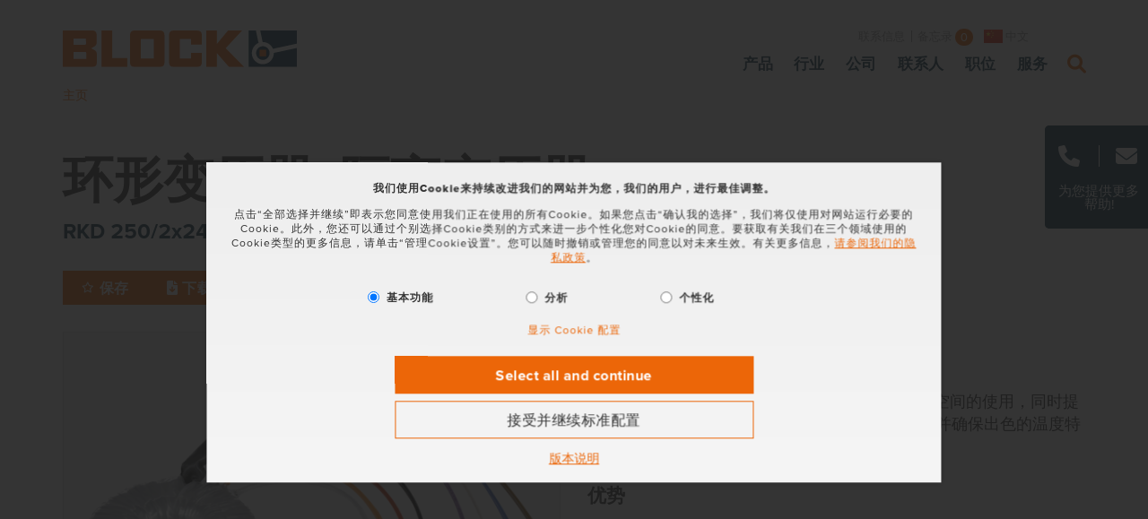

--- FILE ---
content_type: text/html; charset=utf-8
request_url: https://www.block.eu/zh_CN/productversion-cn/rkd-2502x24/
body_size: 21533
content:
<!DOCTYPE html>
<html lang="zh">
<head>

<meta charset="utf-8">
<!-- 
	(c) artundweise GmbH -

	This website is powered by TYPO3 - inspiring people to share!
	TYPO3 is a free open source Content Management Framework initially created by Kasper Skaarhoj and licensed under GNU/GPL.
	TYPO3 is copyright 1998-2026 of Kasper Skaarhoj. Extensions are copyright of their respective owners.
	Information and contribution at https://typo3.org/
-->



<title>保护变压器 RKD</title>
<meta name="generator" content="TYPO3 CMS">
<meta name="twitter:card" content="summary">
<meta name="og:type" content="website">
<meta name="og:site_name" content="BLOCK">
<meta name="og:url" content="https://www.block.eu/zh_CN/productversion-cn/rkd-2502x24">
<meta name="og:title" content="保护变压器 RKD">
<meta name="og:description" content="">
<meta name="og:image" content="https://www.block.eu/fileadmin/default-images/mandant/default-share-image.jpg">
<meta name="og:image:url" content="https://www.block.eu/fileadmin/default-images/mandant/default-share-image.jpg">


<link rel="stylesheet" href="/_assets/da037883643583719ff1c16a170c14d9/Css/shariff.complete.css?1689244735" media="all">
<link rel="stylesheet" href="/_assets/e799cca3073eabb617dfebf5f7cabc53/StyleSheets/Frontend/suggest.css?1715587654" media="all">
<link rel="stylesheet" href="/_assets/9ebe51156f8229bdb6dd8b3e7a310c1f/Compiled/mandant/auw.bundle.css?1736181950" media="all">
<link rel="stylesheet" href="/_assets/e799cca3073eabb617dfebf5f7cabc53/Css/JQueryUi/jquery-ui.custom.css?1715587654" media="all">



<script>
/*<![CDATA[*/
var TYPO3 = Object.assign(TYPO3 || {}, Object.fromEntries(Object.entries({"lang":{"suggest_all_results":"\u663e\u793a\u6240\u6709\u7ed3\u679c","suggest_no_results":"\u672a\u627e\u5230\u7ed3\u679c","forms.fileUpload.none":"\u65e0\u6587\u4ef6r","forms.fileUpload.select":"\u9009\u62e9\u6587\u4ef6"}}).filter((entry) => !['__proto__', 'prototype', 'constructor'].includes(entry[0]))));
/*]]>*/
</script>

<script src="/_assets/48916c6a1a15317f9fc1a4cb6a2c0f49/Js/jquery-3.7.1/jquery.min.js?1758543447"></script>
<script>
    window.lazySizesConfig = {
        expand: 300,
        throttleDelay: 100,
        loadMode: 1
    };
</script>
<script src="/_assets/9ebe51156f8229bdb6dd8b3e7a310c1f/Compiled/mandant/vendor.bundle.js?1700554034" async="async"></script>



<link rel="apple-touch-icon" sizes="57x57" href="/_assets/9ebe51156f8229bdb6dd8b3e7a310c1f/Compiled/mandant/assets/apple-touch-icon-57x57.png">
<link rel="apple-touch-icon" sizes="60x60" href="/_assets/9ebe51156f8229bdb6dd8b3e7a310c1f/Compiled/mandant/assets/apple-touch-icon-60x60.png">
<link rel="apple-touch-icon" sizes="72x72" href="/_assets/9ebe51156f8229bdb6dd8b3e7a310c1f/Compiled/mandant/assets/apple-touch-icon-72x72.png">
<link rel="apple-touch-icon" sizes="76x76" href="/_assets/9ebe51156f8229bdb6dd8b3e7a310c1f/Compiled/mandant/assets/apple-touch-icon-76x76.png">
<link rel="apple-touch-icon" sizes="114x114" href="/_assets/9ebe51156f8229bdb6dd8b3e7a310c1f/Compiled/mandant/assets/apple-touch-icon-114x114.png">
<link rel="apple-touch-icon" sizes="120x120" href="/_assets/9ebe51156f8229bdb6dd8b3e7a310c1f/Compiled/mandant/assets/apple-touch-icon-120x120.png">
<link rel="apple-touch-icon" sizes="144x144" href="/_assets/9ebe51156f8229bdb6dd8b3e7a310c1f/Compiled/mandant/assets/apple-touch-icon-144x144.png">
<link rel="apple-touch-icon" sizes="152x152" href="/_assets/9ebe51156f8229bdb6dd8b3e7a310c1f/Compiled/mandant/assets/apple-touch-icon-152x152.png">
<link rel="apple-touch-icon" sizes="167x167" href="/_assets/9ebe51156f8229bdb6dd8b3e7a310c1f/Compiled/mandant/assets/apple-touch-icon-167x167.png">
<link rel="apple-touch-icon" sizes="180x180" href="/_assets/9ebe51156f8229bdb6dd8b3e7a310c1f/Compiled/mandant/assets/apple-touch-icon-180x180.png">
<link rel="apple-touch-icon" sizes="1024x1024" href="/_assets/9ebe51156f8229bdb6dd8b3e7a310c1f/Compiled/mandant/assets/apple-touch-icon-1024x1024.png">
<link rel="icon" type="image/png" sizes="36x36" href="/_assets/9ebe51156f8229bdb6dd8b3e7a310c1f/Compiled/mandant/assets/android-chrome-36x36.png">
<link rel="icon" type="image/png" sizes="48x48" href="/_assets/9ebe51156f8229bdb6dd8b3e7a310c1f/Compiled/mandant/assets/android-chrome-48x48.png">
<link rel="icon" type="image/png" sizes="96x96" href="/_assets/9ebe51156f8229bdb6dd8b3e7a310c1f/Compiled/mandant/assets/android-chrome-96x96.png">
<link rel="icon" type="image/png" sizes="144x144" href="/_assets/9ebe51156f8229bdb6dd8b3e7a310c1f/Compiled/mandant/assets/android-chrome-144x144.png">
<link rel="icon" type="image/png" sizes="384x384" href="/_assets/9ebe51156f8229bdb6dd8b3e7a310c1f/Compiled/mandant/assets/android-chrome-384x384.png">
<link rel="icon" type="image/png" sizes="512x512" href="/_assets/9ebe51156f8229bdb6dd8b3e7a310c1f/Compiled/mandant/assets/android-chrome-512x512.png">
<link rel="icon" type="image/png" sizes="16x16" href="/_assets/9ebe51156f8229bdb6dd8b3e7a310c1f/Compiled/mandant/assets/favicon-16x16.png">
<link rel="icon" type="image/png" sizes="32x32" href="/_assets/9ebe51156f8229bdb6dd8b3e7a310c1f/Compiled/mandant/assets/favicon-32x32.png">
<link rel="icon" type="image/png" sizes="32x32" href="/_assets/9ebe51156f8229bdb6dd8b3e7a310c1f/Compiled/mandant/assets/favicon-48x48.png">
<link rel="shortcut icon" href="/_assets/9ebe51156f8229bdb6dd8b3e7a310c1f/Compiled/mandant/assets/favicon.ico">
<meta http-equiv="X-UA-Compatible" content="IE=edge"/>
<meta name="viewport" content="width=device-width, initial-scale=1" />

<script>
  window.dataLayer = window.dataLayer || [];
  function gtag() { dataLayer.push(arguments); }
  gtag('consent', 'default', {
    'ad_user_data': 'denied',
    'ad_personalization': 'denied',
    'ad_storage': 'denied',
    'analytics_storage': 'denied',
    'functionality_storage': 'denied',
    'personalization_storage': 'denied',
    'security_storage': 'denied',
    'wait_for_update': 1000,
  });
  dataLayer.push({'gtm.start': new Date().getTime(), 'event': 'gtm.js'});
</script>



<link rel="canonical" href="https://www.block.eu/zh_CN/productversion-cn/rkd-2502x24"/>

<link rel="alternate" hreflang="de-DE" href="https://www.block.eu/de_DE/produktvariante/rkd-2502x24"/>
<link rel="alternate" hreflang="en" href="https://www.block.eu/en_EN/productversion/rkd-2502x24"/>
<link rel="alternate" hreflang="fr-FR" href="https://www.block.eu/fr_FR/produitvariant/rkd-2502x24"/>
<link rel="alternate" hreflang="zh-CN" href="https://www.block.eu/zh_CN/productversion-cn/rkd-2502x24"/>
<link rel="alternate" hreflang="x-default" href="https://www.block.eu/de_DE/produktvariante/rkd-2502x24"/>
</head>
<body id="body_84" class="  ">
<div id="view-box-site">

  
  
<nav aria-aria-hidden="true" style="display: none" class="mobile-menu " id="mobile-menu">
    <ul>
        <li class="mobile-menu__search">
          <span>
            
<div class="tx_solr">
  
	
  <div class="tx-solr-search-form mobilesearchbox is-expanded">
    <form method="get" class="searchbox__field" id="tx-solr-search-form-pi-results696ff73f264e3" action="/zh_CN/%E6%90%9C%E7%B4%A2" data-suggest="/zh_CN/%E6%90%9C%E7%B4%A2?type=7384" data-suggest-header="结果" accept-charset="utf-8">
      

      

        <input type="text" class="tx-solr-q js-solr-q tx-solr-suggest tx-solr-suggest-focus form-control searchbox__input" name="tx_solr[q]" value="" />

        <i class="far fa-spinner fa-spin searchbox__spinner"></i>

    </form>

    <span class="nobtn searchbox__icon tx-solr-submit">
      <i class="bi bi-search fal fa-search" title="搜索"></i>
    </span>
  </div>


</div>

          </span>
        </li>

        
            
                <li>
                    <a href="/zh_CN/%E4%BA%A7%E5%93%81" target="">产品</a>
                    
                        
    <ul>
        
            
                <li>
                    <a href="/zh_CN/%E4%BA%A7%E5%93%81/%E5%8F%98%E5%8E%8B%E5%99%A8" target="">变压器</a>
                    
                        
    <ul>
        
            
                <li>
                    <a href="/zh_CN/%E4%BA%A7%E5%93%81/%E5%8F%98%E5%8E%8B%E5%99%A8/%E6%8E%A7%E5%88%B6%E5%8F%98%E5%8E%8B%E5%99%A8" target="">控制变压器</a>
                    
                </li>
            
        
            
                <li>
                    <a href="/zh_CN/%E4%BA%A7%E5%93%81/%E5%8F%98%E5%8E%8B%E5%99%A8/%E4%BF%9D%E6%8A%A4%E5%8F%98%E5%8E%8B%E5%99%A8" target="">保护变压器</a>
                    
                </li>
            
        
            
                <li>
                    <a href="/zh_CN/%E4%BA%A7%E5%93%81/%E5%8F%98%E5%8E%8B%E5%99%A8/%E7%BB%9D%E7%BC%98%E5%8F%98%E5%8E%8B%E5%99%A8" target="">绝缘变压器</a>
                    
                </li>
            
        
            
                <li>
                    <a href="/zh_CN/%E4%BA%A7%E5%93%81/%E5%8F%98%E5%8E%8B%E5%99%A8/%E8%87%AA%E8%80%A6%E5%8F%98%E5%8E%8B%E5%99%A8" target="">自耦变压器</a>
                    
                </li>
            
        
            
                <li>
                    <a href="/zh_CN/%E4%BA%A7%E5%93%81/%E5%8F%98%E5%8E%8B%E5%99%A8/%E7%94%B5%E5%8A%9B%E5%8F%98%E5%8E%8B%E5%99%A8" target="">电力变压器</a>
                    
                </li>
            
        
            
                <li>
                    <a href="/zh_CN/%E4%BA%A7%E5%93%81/%E5%8F%98%E5%8E%8B%E5%99%A8/%E7%8E%AF%E5%BD%A2%E9%93%81%E8%8A%AF%E5%8F%98%E5%8E%8B%E5%99%A8" target="">环形铁芯变压器</a>
                    
                </li>
            
        
            
                <li>
                    <a href="/zh_CN/%E4%BA%A7%E5%93%81/%E5%8F%98%E5%8E%8B%E5%99%A8/%E5%AF%BC%E4%BD%93%E6%9D%BF%E5%8F%98%E5%8E%8B%E5%99%A8" target="">导体板变压器</a>
                    
                </li>
            
        
            
                <li>
                    <a href="/zh_CN/%E4%BA%A7%E5%93%81/%E5%8F%98%E5%8E%8B%E5%99%A8/%E5%AE%9E%E9%AA%8C%E5%AE%A4%E7%94%B5%E6%BA%90" target="">实验室电源</a>
                    
                </li>
            
        
            
                <li>
                    <a href="/zh_CN/%E4%BA%A7%E5%93%81/%E5%8F%98%E5%8E%8B%E5%99%A8/%E9%85%8D%E4%BB%B6" target="">配件</a>
                    
                </li>
            
        
            
                <li>
                    <a href="/zh_CN/%E4%BA%A7%E5%93%81/%E5%8F%98%E5%8E%8B%E5%99%A8/%E6%89%80%E6%9C%89" target="">所有</a>
                    
                </li>
            
        
    </ul>

                    
                </li>
            
        
            
                <li>
                    <a href="/zh_CN/%E4%BA%A7%E5%93%81/%E7%94%B5%E6%BA%90-%E4%BF%9D%E6%8A%A4%E5%BC%80%E5%85%B3" target="">电源 &amp; 保护开关</a>
                    
                        
    <ul>
        
            
                <li>
                    <a href="/zh_CN/%E4%BA%A7%E5%93%81/%E7%94%B5%E6%BA%90-%E4%BF%9D%E6%8A%A4%E5%BC%80%E5%85%B3/%E5%BC%80%E5%85%B3%E7%94%B5%E6%BA%90" target="">开关电源</a>
                    
                        
    <ul>
        
            
        
    </ul>

                    
                </li>
            
        
            
                <li>
                    <a href="/zh_CN/%E4%BA%A7%E5%93%81/%E7%94%B5%E6%BA%90-%E4%BF%9D%E6%8A%A4%E5%BC%80%E5%85%B3/%E4%B8%8D%E9%97%B4%E6%96%AD%E7%94%B5%E6%BA%90" target="">不间断电源</a>
                    
                        
    <ul>
        
    </ul>

                    
                </li>
            
        
            
                <li>
                    <a href="/zh_CN/%E4%BA%A7%E5%93%81/%E7%94%B5%E6%BA%90-%E4%BF%9D%E6%8A%A4%E5%BC%80%E5%85%B3/%E7%94%B5%E5%AD%90%E4%BF%9D%E6%8A%A4%E5%BC%80%E5%85%B3" target="">用于直流电路选择性保护的</a>
                    
                </li>
            
        
            
                <li>
                    <a href="/zh_CN/%E4%BA%A7%E5%93%81/%E7%94%B5%E6%BA%90-%E4%BF%9D%E6%8A%A4%E5%BC%80%E5%85%B3/%E5%86%97%E4%BD%99%E6%A8%A1%E5%9D%97" target="">冗余模块</a>
                    
                </li>
            
        
            
                <li>
                    <a href="/zh_CN/%E4%BA%A7%E5%93%81/%E7%94%B5%E6%BA%90-%E4%BF%9D%E6%8A%A4%E5%BC%80%E5%85%B3/%E4%B8%8D%E5%8F%AF%E8%B0%83%E8%8A%82%E7%9A%84%E5%8F%98%E5%8E%8B%E5%99%A8%E7%94%B5%E6%BA%90" target="">不可调节的变压器电源</a>
                    
                </li>
            
        
            
                <li>
                    <a href="/zh_CN/%E4%BA%A7%E5%93%81/%E7%94%B5%E6%BA%90-%E4%BF%9D%E6%8A%A4%E5%BC%80%E5%85%B3/%E9%85%8D%E4%BB%B6" target="">配件</a>
                    
                </li>
            
        
            
                <li>
                    <a href="/zh_CN/%E4%BA%A7%E5%93%81/%E7%94%B5%E6%BA%90-%E4%BF%9D%E6%8A%A4%E5%BC%80%E5%85%B3/%E6%89%80%E6%9C%89" target="">所有</a>
                    
                </li>
            
        
    </ul>

                    
                </li>
            
        
            
                <li>
                    <a href="/zh_CN/%E4%BA%A7%E5%93%81/%E6%BB%A4%E6%B3%A2%E6%89%BC%E6%B5%81%E5%9C%88-%E6%BB%A4%E6%B3%A2%E5%99%A8" target="">滤波扼流圈 / 滤波器</a>
                    
                        
    <ul>
        
            
                <li>
                    <a href="/zh_CN/%E4%BA%A7%E5%93%81/%E6%BB%A4%E6%B3%A2%E6%89%BC%E6%B5%81%E5%9C%88-%E6%BB%A4%E6%B3%A2%E5%99%A8/emc-%E6%BB%A4%E6%B3%A2%E5%99%A8" target="">EMC 滤波器</a>
                    
                </li>
            
        
            
                <li>
                    <a href="/zh_CN/%E4%BA%A7%E5%93%81/%E6%BB%A4%E6%B3%A2%E6%89%BC%E6%B5%81%E5%9C%88-%E6%BB%A4%E6%B3%A2%E5%99%A8/%E8%B0%90%E6%B3%A2%E6%BB%A4%E6%B3%A2%E5%99%A8" target="">谐波滤波器</a>
                    
                </li>
            
        
            
                <li>
                    <a href="/zh_CN/%E4%BA%A7%E5%93%81/%E6%BB%A4%E6%B3%A2%E6%89%BC%E6%B5%81%E5%9C%88-%E6%BB%A4%E6%B3%A2%E5%99%A8/%E7%94%B5%E7%BD%91%E6%89%BC%E6%B5%81%E5%9C%88" target="">电网扼流圈</a>
                    
                </li>
            
        
            
                <li>
                    <a href="/zh_CN/%E4%BA%A7%E5%93%81/%E6%BB%A4%E6%B3%A2%E6%89%BC%E6%B5%81%E5%9C%88-%E6%BB%A4%E6%B3%A2%E5%99%A8/%E6%AD%A3%E5%BC%A6%E6%BB%A4%E6%B3%A2%E5%99%A8" target="">正弦滤波器</a>
                    
                </li>
            
        
            
                <li>
                    <a href="/zh_CN/%E4%BA%A7%E5%93%81/%E6%BB%A4%E6%B3%A2%E6%89%BC%E6%B5%81%E5%9C%88-%E6%BB%A4%E6%B3%A2%E5%99%A8/%E7%94%B5%E6%9C%BA%E6%BB%A4%E6%B3%A2%E6%89%BC%E6%B5%81%E5%9C%88" target="">电机滤波扼流圈</a>
                    
                </li>
            
        
            
                <li>
                    <a href="/zh_CN/%E4%BA%A7%E5%93%81/%E6%BB%A4%E6%B3%A2%E6%89%BC%E6%B5%81%E5%9C%88-%E6%BB%A4%E6%B3%A2%E5%99%A8/%E9%85%8D%E4%BB%B6" target="">配件</a>
                    
                </li>
            
        
            
                <li>
                    <a href="/zh_CN/%E4%BA%A7%E5%93%81/%E6%BB%A4%E6%B3%A2%E6%89%BC%E6%B5%81%E5%9C%88-%E6%BB%A4%E6%B3%A2%E5%99%A8/%E6%89%80%E6%9C%89" target="">所有</a>
                    
                </li>
            
        
    </ul>

                    
                </li>
            
        
            
                <li>
                    <a href="/zh_CN/%E4%BA%A7%E5%93%81/%E5%8A%9F%E7%8E%87%E7%94%B5%E5%AD%90%E5%AD%A6%E7%9A%84%E6%84%9F%E5%BA%94%E6%80%A7%E7%BB%84%E4%BB%B6" target="">功率电子学的感应性组件</a>
                    
                        
    <ul>
        
            
                <li>
                    <a href="/zh_CN/%E4%BA%A7%E5%93%81/%E5%8A%9F%E7%8E%87%E7%94%B5%E5%AD%90%E5%AD%A6%E7%9A%84%E6%84%9F%E5%BA%94%E6%80%A7%E7%BB%84%E4%BB%B6/%E4%B8%AD%E9%A2%91%E5%8F%98%E5%8E%8B%E5%99%A8" target="">中频变压器</a>
                    
                </li>
            
        
            
                <li>
                    <a href="/zh_CN/%E4%BA%A7%E5%93%81/%E5%8A%9F%E7%8E%87%E7%94%B5%E5%AD%90%E5%AD%A6%E7%9A%84%E6%84%9F%E5%BA%94%E6%80%A7%E7%BB%84%E4%BB%B6/%E9%AB%98%E9%A2%91%E7%94%B5%E6%84%9F" target="">高频电感</a>
                    
                </li>
            
        
            
                <li>
                    <a href="/zh_CN/%E4%BA%A7%E5%93%81/%E5%8A%9F%E7%8E%87%E7%94%B5%E5%AD%90%E5%AD%A6%E7%9A%84%E6%84%9F%E5%BA%94%E6%80%A7%E7%BB%84%E4%BB%B6/%E6%84%9F%E6%80%A7%E7%BB%84%E4%BB%B6" target="">感性组件</a>
                    
                </li>
            
        
            
                <li>
                    <a href="/zh_CN/%E4%BA%A7%E5%93%81/%E5%8A%9F%E7%8E%87%E7%94%B5%E5%AD%90%E5%AD%A6%E7%9A%84%E6%84%9F%E5%BA%94%E6%80%A7%E7%BB%84%E4%BB%B6/%E7%94%B5%E8%B7%AF%E6%9D%BF%E5%85%83%E4%BB%B6-block-%E5%AE%8C%E5%96%84%E7%94%B5%E5%8A%9B" target="">电路板元件 | BLOCK - 完善电力</a>
                    
                </li>
            
        
    </ul>

                    
                </li>
            
        
            
                <li>
                    <a href="/zh_CN/%E4%BA%A7%E5%93%81/%E5%85%B6%E4%BB%96%E4%BA%A7%E5%93%81" target="">其他产品</a>
                    
                        
    <ul>
        
            
                <li>
                    <a href="/zh_CN/%E4%BA%A7%E5%93%81/%E5%85%B6%E4%BB%96%E4%BA%A7%E5%93%81/%E6%8E%A5%E9%80%9A%E7%94%B5%E6%B5%81%E9%99%90%E5%88%B6%E5%99%A8" target="">接通电流限制器</a>
                    
                </li>
            
        
            
                <li>
                    <a href="/zh_CN/%E4%BA%A7%E5%93%81/%E5%85%B6%E4%BB%96%E4%BA%A7%E5%93%81/%E7%BA%BF" target="">线</a>
                    
                </li>
            
        
    </ul>

                    
                </li>
            
        
    </ul>

                    
                </li>
            
        
            
                <li>
                    <a href="/zh_CN/%E8%A1%8C%E4%B8%9A" target="">行业</a>
                    
                        
    <ul>
        
            
                <li>
                    <a href="/zh_CN/%E8%A1%8C%E4%B8%9A/%E9%A3%8E%E8%83%BD" target="">风能</a>
                    
                </li>
            
        
            
                <li>
                    <a href="/zh_CN/%E8%A1%8C%E4%B8%9A/%E5%A4%AA%E9%98%B3%E8%83%BD%E6%8A%80%E6%9C%AF" target="">太阳能技术</a>
                    
                </li>
            
        
            
                <li>
                    <a href="/zh_CN/%E8%A1%8C%E4%B8%9A/%E5%8C%BB%E7%96%97%E6%8A%80%E6%9C%AF" target="">医疗技术</a>
                    
                </li>
            
        
            
                <li>
                    <a href="/zh_CN/%E8%A1%8C%E4%B8%9A/%E5%BC%80%E5%85%B3%E6%9F%9C%E5%92%8C%E6%8E%A7%E5%88%B6%E6%9F%9C" target="">开关柜和控制柜</a>
                    
                </li>
            
        
            
                <li>
                    <a href="/zh_CN/%E8%A1%8C%E4%B8%9A/intralogistik" target="">Intralogistik</a>
                    
                </li>
            
        
            
                <li>
                    <a href="/zh_CN/%E8%A1%8C%E4%B8%9A/%E9%93%81%E8%B7%AF%E6%8A%80%E6%9C%AF" target="">铁路技术</a>
                    
                </li>
            
        
            
                <li>
                    <a href="/zh_CN/%E8%A1%8C%E4%B8%9A/%E9%A9%B1%E5%8A%A8%E6%8A%80%E6%9C%AF" target="">驱动技术</a>
                    
                </li>
            
        
    </ul>

                    
                </li>
            
        
            
                <li>
                    <a href="/zh_CN/%E5%85%AC%E5%8F%B8/%E5%85%B3%E4%BA%8Eblock" target="">公司</a>
                    
                        
    <ul>
        
            
                <li>
                    <a href="/zh_CN/%E5%85%AC%E5%8F%B8/%E5%85%B3%E4%BA%8Eblock" target="">我们是BLOCK</a>
                    
                        
    <ul>
        
            
                <li>
                    <a href="/zh_CN/%E5%85%AC%E5%8F%B8/%E7%AE%A1%E7%90%86" target="">我们的管理团队</a>
                    
                </li>
            
        
            
                <li>
                    <a href="/zh_CN/%E5%85%AC%E5%8F%B8/%E5%85%B3%E4%BA%8Eblock/%E6%88%91%E4%BB%AC%E7%9A%84%E7%94%9F%E4%BA%A7%E5%9F%BA%E5%9C%B0" target="">我们的生产基地</a>
                    
                </li>
            
        
    </ul>

                    
                </li>
            
        
            
                <li>
                    <a href="/zh_CN/%E5%85%AC%E5%8F%B8/%E6%96%B0%E9%97%BB" target="">新闻</a>
                    
                </li>
            
        
            
                <li>
                    <a href="/zh_CN/%E5%85%AC%E5%8F%B8/block%E6%96%B0%E9%97%BB" target="">BLOCK News</a>
                    
                </li>
            
        
            
                <li>
                    <a href="/zh_CN/volt-%E6%9D%82%E5%BF%97" target="">VOLT 杂志</a>
                    
                </li>
            
        
            
                <li>
                    <a href="/zh_CN/%E5%85%AC%E5%8F%B8/%E7%99%BD%E7%9A%AE%E4%B9%A6%E4%B8%8E%E5%87%BA%E7%89%88%E7%89%A9" target="">白皮书与出版物</a>
                    
                </li>
            
        
            
                <li>
                    <a href="/zh_CN/%E5%85%AC%E5%8F%B8/%E7%BB%8F%E9%94%80%E5%95%86" target="">经销商</a>
                    
                </li>
            
        
    </ul>

                    
                </li>
            
        
            
                <li>
                    <a href="/zh_CN/%E5%85%AC%E5%8F%B8/%E8%81%94%E7%B3%BB%E4%BA%BA" target="">联系人</a>
                    
                        
    <ul>
        
            
                <li>
                    <a href="/zh_CN/%E5%85%AC%E5%8F%B8/%E8%81%94%E7%B3%BB%E4%BA%BA/block-germany" target="">BLOCK Germany</a>
                    
                </li>
            
        
            
                <li>
                    <a href="/zh_CN/%E5%85%AC%E5%8F%B8/%E8%81%94%E7%B3%BB%E4%BA%BA/block-austria" target="">BLOCK Austria</a>
                    
                </li>
            
        
            
                <li>
                    <a href="/zh_CN/%E5%85%AC%E5%8F%B8/%E8%81%94%E7%B3%BB%E4%BA%BA/block-belgium" target="">BLOCK Belgium</a>
                    
                </li>
            
        
            
                <li>
                    <a href="/zh_CN/%E5%85%AC%E5%8F%B8/%E8%81%94%E7%B3%BB%E4%BA%BA/block-china" target="">BLOCK China</a>
                    
                </li>
            
        
            
                <li>
                    <a href="/zh_CN/%E5%85%AC%E5%8F%B8/%E8%81%94%E7%B3%BB%E4%BA%BA/block-denmark" target="">BLOCK Denmark</a>
                    
                </li>
            
        
            
                <li>
                    <a href="/zh_CN/%E5%85%AC%E5%8F%B8/%E8%81%94%E7%B3%BB%E4%BA%BA/block-france" target="">BLOCK France</a>
                    
                </li>
            
        
            
                <li>
                    <a href="/zh_CN/%E5%85%AC%E5%8F%B8/%E8%81%94%E7%B3%BB%E4%BA%BA/block-uk" target="">BLOCK U.K.</a>
                    
                </li>
            
        
            
                <li>
                    <a href="/zh_CN/%E5%85%AC%E5%8F%B8/%E8%81%94%E7%B3%BB%E4%BA%BA/block-usa" target="">BLOCK USA</a>
                    
                </li>
            
        
            
                <li>
                    <a href="/zh_CN/%E5%85%AC%E5%8F%B8/%E8%81%94%E7%B3%BB%E4%BA%BA/%E6%84%9B%E6%B2%99%E5%B0%BC%E4%BA%9E" target="">愛沙尼亞</a>
                    
                </li>
            
        
            
                <li>
                    <a href="/zh_CN/%E5%85%AC%E5%8F%B8/%E8%81%94%E7%B3%BB%E4%BA%BA/%E4%B8%AD%E5%9B%BD%E9%A6%99%E6%B8%AF%E4%B8%AD%E5%9B%BD%E6%BE%B3%E9%97%A8" target="">中国香港&amp;中国澳门</a>
                    
                </li>
            
        
            
                <li>
                    <a href="/zh_CN/%E5%85%AC%E5%8F%B8/%E8%81%94%E7%B3%BB%E4%BA%BA/%E5%86%B0%E5%B2%9B" target="">冰岛</a>
                    
                </li>
            
        
            
                <li>
                    <a href="/zh_CN/%E5%85%AC%E5%8F%B8/%E8%81%94%E7%B3%BB%E4%BA%BA/%E5%8D%B0%E5%BA%A6" target="">印度</a>
                    
                </li>
            
        
            
                <li>
                    <a href="/zh_CN/%E5%85%AC%E5%8F%B8/%E8%81%94%E7%B3%BB%E4%BA%BA/%E6%84%8F%E5%A4%A7%E5%88%A9" target="">意大利</a>
                    
                </li>
            
        
            
                <li>
                    <a href="/zh_CN/%E5%85%AC%E5%8F%B8/%E8%81%94%E7%B3%BB%E4%BA%BA/%E7%AB%8B%E9%99%B6%E5%AE%9B" target="">立陶宛</a>
                    
                </li>
            
        
            
                <li>
                    <a href="/zh_CN/%E5%85%AC%E5%8F%B8/%E8%81%94%E7%B3%BB%E4%BA%BA/%E6%96%B0%E8%A5%BF%E5%85%B0" target="">新西兰</a>
                    
                </li>
            
        
            
                <li>
                    <a href="/zh_CN/%E5%85%AC%E5%8F%B8/%E8%81%94%E7%B3%BB%E4%BA%BA/%E8%8D%B7%E5%85%B0" target="">荷兰</a>
                    
                </li>
            
        
            
                <li>
                    <a href="/zh_CN/%E5%85%AC%E5%8F%B8/%E8%81%94%E7%B3%BB%E4%BA%BA/%E6%B3%A2%E5%85%B0" target="">波兰</a>
                    
                </li>
            
        
            
                <li>
                    <a href="/zh_CN/%E5%85%AC%E5%8F%B8/%E8%81%94%E7%B3%BB%E4%BA%BA/%E8%91%A1%E8%90%84%E7%89%99" target="">葡萄牙</a>
                    
                </li>
            
        
            
                <li>
                    <a href="/zh_CN/%E5%85%AC%E5%8F%B8/%E8%81%94%E7%B3%BB%E4%BA%BA/%E9%9F%A9%E5%9B%BD" target="">韩国</a>
                    
                </li>
            
        
            
                <li>
                    <a href="/zh_CN/%E5%85%AC%E5%8F%B8/%E8%81%94%E7%B3%BB%E4%BA%BA/%E8%A5%BF%E7%8F%AD%E7%89%99" target="">西班牙</a>
                    
                </li>
            
        
            
                <li>
                    <a href="/zh_CN/%E5%85%AC%E5%8F%B8/%E8%81%94%E7%B3%BB%E4%BA%BA/%E7%91%9E%E5%A3%AB" target="">瑞士</a>
                    
                </li>
            
        
            
                <li>
                    <a href="/zh_CN/%E5%85%AC%E5%8F%B8/%E8%81%94%E7%B3%BB%E4%BA%BA/%E4%B8%AD%E5%9B%BD%E5%8F%B0%E6%B9%BE" target="">中国台湾</a>
                    
                </li>
            
        
            
                <li>
                    <a href="/zh_CN/%E5%85%AC%E5%8F%B8/%E8%81%94%E7%B3%BB%E4%BA%BA/%E6%B3%B0%E5%9B%BD" target="">泰国</a>
                    
                </li>
            
        
            
                <li>
                    <a href="/zh_CN/%E5%85%AC%E5%8F%B8/%E8%81%94%E7%B3%BB%E4%BA%BA/%E5%9C%9F%E8%80%B3%E5%85%B6" target="">土耳其</a>
                    
                </li>
            
        
            
                <li>
                    <a href="/zh_CN/%E5%85%AC%E5%8F%B8/%E8%81%94%E7%B3%BB%E4%BA%BA/la-ok-tx" target="">LA, OK, TX</a>
                    
                </li>
            
        
            
                <li>
                    <a href="/zh_CN/%E5%85%AC%E5%8F%B8/%E8%81%94%E7%B3%BB%E4%BA%BA/nc-sc-va-wv-md" target="">NC &amp; SC, VA, WV, MD</a>
                    
                </li>
            
        
            
                <li>
                    <a href="/zh_CN/%E5%85%AC%E5%8F%B8/%E8%81%94%E7%B3%BB%E4%BA%BA/mn-nd-sd-wi" target="">MN, ND &amp; SD, WI</a>
                    
                </li>
            
        
            
                <li>
                    <a href="/zh_CN/%E5%85%AC%E5%8F%B8/%E8%81%94%E7%B3%BB%E4%BA%BA/mo-ks-ne-il" target="">MO, KS, NE &amp; IL</a>
                    
                </li>
            
        
            
                <li>
                    <a href="/zh_CN/%E5%85%AC%E5%8F%B8/%E8%81%94%E7%B3%BB%E4%BA%BA/ny-nj-de-pa-washington-dc" target="">NY, NJ, DE, PA, WASHINGTON D.C.</a>
                    
                </li>
            
        
            
                <li>
                    <a href="/zh_CN/%E5%85%AC%E5%8F%B8/%E8%81%94%E7%B3%BB%E4%BA%BA/az-hi-id-or-wa-%E5%8D%97-ca-%E5%8D%97-nv" target="">AZ, HI, ID, OR, WA, 南 CA &amp; 南 NV</a>
                    
                </li>
            
        
            
                <li>
                    <a href="/zh_CN/%E5%85%AC%E5%8F%B8/%E8%81%94%E7%B3%BB%E4%BA%BA/%E4%BD%9B%E7%BD%97%E9%87%8C%E8%BE%BE" target="">佛罗里达</a>
                    
                </li>
            
        
            
                <li>
                    <a href="/zh_CN/%E5%85%AC%E5%8F%B8/%E8%81%94%E7%B3%BB%E4%BA%BA/in-oh-ky-tn" target="">IN, OH, KY, TN</a>
                    
                </li>
            
        
            
                <li>
                    <a href="/zh_CN/%E5%85%AC%E5%8F%B8/%E8%81%94%E7%B3%BB%E4%BA%BA/mi" target="">MI</a>
                    
                </li>
            
        
            
                <li>
                    <a href="/zh_CN/%E5%85%AC%E5%8F%B8/%E8%81%94%E7%B3%BB%E4%BA%BA/%E5%A2%A8%E8%A5%BF%E5%93%A5" target="">墨西哥</a>
                    
                </li>
            
        
            
                <li>
                    <a href="/zh_CN/%E5%85%AC%E5%8F%B8/%E8%81%94%E7%B3%BB%E4%BA%BA/al-ga-ms" target="">AL, GA, MS</a>
                    
                </li>
            
        
    </ul>

                    
                </li>
            
        
            
                <li>
                    <a href="/zh_CN/%E8%81%8C%E4%BD%8D" target="">职位</a>
                    
                        
    <ul>
        
            
                <li>
                    <a href="/zh_CN/%E8%81%8C%E4%BD%8D/%E5%9C%A8-block-%E5%B7%A5%E4%BD%9C" target="">在 BLOCK 工作</a>
                    
                </li>
            
        
            
                <li>
                    <a href="/zh_CN/%E8%81%8C%E4%BD%8D/%E5%A4%A7%E5%AD%A6%E7%94%9F" target="">大学生</a>
                    
                </li>
            
        
            
                <li>
                    <a href="/zh_CN/%E8%81%8C%E4%BD%8D/%E5%AD%A6%E7%94%9F/%E8%81%8C%E4%B8%9A%E6%95%99%E8%82%B2" target="">职业教育</a>
                    
                </li>
            
        
            
                <li>
                    <a href="/zh_CN/%E8%81%8C%E4%BD%8D/%E5%AD%A6%E7%94%9F/%E5%8F%8C%E5%85%83%E5%88%B6" target="">双元制</a>
                    
                </li>
            
        
    </ul>

                    
                </li>
            
        
            
                <li>
                    <a href="/zh_CN/%E6%9C%8D%E5%8A%A1" target="">服务</a>
                    
                        
    <ul>
        
            
                <li>
                    <a href="/zh_CN/%E6%9C%8D%E5%8A%A1/%E5%AE%A2%E6%88%B7%E6%9C%8D%E5%8A%A1" target="">客户服务</a>
                    
                        
    <ul>
        
            
                <li>
                    <a href="/zh_CN/%E6%9C%8D%E5%8A%A1/%E4%BF%9D%E9%9A%9C" target="">保障</a>
                    
                </li>
            
        
    </ul>

                    
                </li>
            
        
            
                <li>
                    <a href="/zh_CN/%E6%9C%8D%E5%8A%A1/%E4%BA%A7%E5%93%81%E4%B8%8E%E9%A1%B9%E7%9B%AE%E6%9C%8D%E5%8A%A1" target="">产品与项目服务</a>
                    
                        
    <ul>
        
            
                <li>
                    <a href="/zh_CN/%E6%9C%8D%E5%8A%A1/%E4%BA%A7%E5%93%81%E4%B8%8E%E9%A1%B9%E7%9B%AE%E6%9C%8D%E5%8A%A1/st40-%E9%85%8D%E7%BD%AE%E5%99%A8" target="">ST4.0 配置器</a>
                    
                </li>
            
        
            
                <li>
                    <a href="/zh_CN/%E6%9C%8D%E5%8A%A1/%E4%BA%A7%E5%93%81%E4%B8%8E%E9%A1%B9%E7%9B%AE%E6%9C%8D%E5%8A%A1/eplan-data-portal" target="">EPLAN Data Portal</a>
                    
                </li>
            
        
            
                <li>
                    <a href="/zh_CN/%E6%9C%8D%E5%8A%A1/%E4%BA%A7%E5%93%81%E4%B8%8E%E9%A1%B9%E7%9B%AE%E6%9C%8D%E5%8A%A1/blocklab" target="">BLOCK Lab</a>
                    
                        
    <ul>
        
            
                <li>
                    <a href="/zh_CN/%E6%9C%8D%E5%8A%A1/%E4%BA%A7%E5%93%81%E4%B8%8E%E9%A1%B9%E7%9B%AE%E6%9C%8D%E5%8A%A1/blocklab/emc%E6%B5%8B%E8%AF%95" target="">EMC测试</a>
                    
                </li>
            
        
            
                <li>
                    <a href="/zh_CN/%E6%9C%8D%E5%8A%A1/%E4%BA%A7%E5%93%81%E4%B8%8E%E9%A1%B9%E7%9B%AE%E6%9C%8D%E5%8A%A1/blocklab/%E7%8E%B0%E5%9C%BA%E6%B5%8B%E9%87%8F" target="">现场测量</a>
                    
                </li>
            
        
            
                <li>
                    <a href="/zh_CN/%E6%9C%8D%E5%8A%A1/%E4%BA%A7%E5%93%81%E4%B8%8E%E9%A1%B9%E7%9B%AE%E6%9C%8D%E5%8A%A1/blocklab/%E6%9D%90%E6%96%99%E5%88%86%E6%9E%90%E4%B8%8E%E6%B5%8B%E8%AF%95" target="">材料分析与测试</a>
                    
                </li>
            
        
            
                <li>
                    <a href="/zh_CN/%E6%9C%8D%E5%8A%A1/%E4%BA%A7%E5%93%81%E4%B8%8E%E9%A1%B9%E7%9B%AE%E6%9C%8D%E5%8A%A1/blocklab/%E5%86%B2%E5%87%BB%E4%B8%8E%E6%8C%AF%E5%8A%A8%E6%B5%8B%E8%AF%95" target="">冲击与振动测试</a>
                    
                </li>
            
        
    </ul>

                    
                </li>
            
        
    </ul>

                    
                </li>
            
        
            
                <li>
                    <a href="/zh_CN/%E6%9C%8D%E5%8A%A1/%E4%B8%8B%E8%BD%BD" target="">下载</a>
                    
                        
    <ul>
        
            
                <li>
                    <a href="/zh_CN/%E6%9C%8D%E5%8A%A1/%E4%B8%8B%E8%BD%BD/%E8%BD%AF%E4%BB%B6" target="">软件</a>
                    
                </li>
            
        
            
                <li>
                    <a href="/zh_CN/%E6%9C%8D%E5%8A%A1/%E4%B8%8B%E8%BD%BD/%E4%BA%A7%E5%93%81%E7%9B%AE%E5%BD%95%E5%92%8C%E6%89%8B%E5%86%8C" target="">产品目录和手册</a>
                    
                </li>
            
        
            
                <li>
                    <a href="/zh_CN/%E6%9C%8D%E5%8A%A1/%E4%B8%8B%E8%BD%BD/%E4%BD%BF%E7%94%A8%E6%89%8B%E5%86%8C" target="">使用手册</a>
                    
                </li>
            
        
            
                <li>
                    <a href="/zh_CN/%E6%9C%8D%E5%8A%A1/%E8%AE%A4%E8%AF%81%E5%92%8C%E6%8F%90%E7%A4%BA%E4%BF%A1%E6%81%AF" target="">认证和提示信息</a>
                    
                </li>
            
        
            
                <li>
                    <a href="/zh_CN/%E6%9C%8D%E5%8A%A1/%E4%B8%8B%E8%BD%BD/%E4%BE%9B%E5%BA%94%E5%95%86%E8%87%AA%E6%88%91%E7%94%B3%E6%98%8E" target="">供应商自我申明</a>
                    
                </li>
            
        
    </ul>

                    
                </li>
            
        
            
                <li>
                    <a href="/zh_CN/%E6%9C%8D%E5%8A%A1/%E7%9F%A5%E8%AF%86%E4%B8%8E%E6%B4%BB%E5%8A%A8" target="">知识与活动</a>
                    
                        
    <ul>
        
            
                <li>
                    <a href="/zh_CN/%E5%85%AC%E5%8F%B8/%E5%B1%95%E4%BC%9A" target="">展会</a>
                    
                </li>
            
        
            
                <li>
                    <a href="/zh_CN/%E6%9C%8D%E5%8A%A1/%E4%B8%93%E4%B8%9A%E6%9C%AF%E8%AF%AD" target="">专业术语</a>
                    
                </li>
            
        
    </ul>

                    
                </li>
            
        
    </ul>

                    
                </li>
            
        
            
                <li>
                    <a href="/zh_CN/%E8%81%94%E7%B3%BB%E4%BF%A1%E6%81%AF" target="">联系信息</a>
                    
                </li>
            
        
            
                <li>
                    <a href="/zh_CN/%E7%89%88%E6%9D%83%E6%A0%87%E8%AE%B0" target="">版权标记</a>
                    
                </li>
            
        
            
                <li>
                    <a href="/zh_CN/%E6%9D%A1%E6%AC%BE%E5%92%8C%E6%9D%A1%E4%BB%B6" target="">条款和条件</a>
                    
                </li>
            
        
            
                <li>
                    <a href="/zh_CN/%E9%9A%90%E7%A7%81%E6%94%BF%E7%AD%96" target="">隐私政策</a>
                    
                </li>
            
        

        <li class="shopping-cart__mini">
    <a href="/zh_CN/%E5%A4%87%E5%BF%98%E5%BD%95">
      备忘录 <span class="amount__bubble">
        0
      </span>
    </a>
</li>


        
            <ul class="nav-list meta-navigation__nav--lang">
                
                    <li class=" ">
                        
                                <a href="/de_DE/produktvariante/rkd-2502x24"><span class="lang-ico lang-de"></span></a>
                            
                    </li>
                
                    <li class=" ">
                        
                                <a href="/en_EN/productversion/rkd-2502x24"><span class="lang-ico lang-en"></span></a>
                            
                    </li>
                
                    <li class=" ">
                        
                                <a href="/fr_FR/produitvariant/rkd-2502x24"><span class="lang-ico lang-fr"></span></a>
                            
                    </li>
                
                    <li class="active ">
                        
                                <a href="/zh_CN/productversion-cn/rkd-2502x24"><span class="lang-ico lang-zh"></span></a>
                            
                    </li>
                
            </ul>
        
    </ul>
</nav>




<!-- Cart initialized -->

<div class="container header-container">

    <nav class="header" role="navigation" aria-label="Main">

        <a class="header__logo" href="/zh_CN/">
    
            <img alt="Productversion cn" src="/_assets/9ebe51156f8229bdb6dd8b3e7a310c1f/Static/mandant/img/logo.svg" width="176" height="63" />
        
</a>

        <div class="header__nav">
            
    <aside class="meta-navigation">
        <nav class="meta-navigation__nav">
            
                <ul>
                    
                        <li class="">

                            <a href="/zh_CN/%E8%81%94%E7%B3%BB%E4%BF%A1%E6%81%AF" target="">联系信息</a>

                        </li>
                    

                  <li class="shopping-cart__mini">
    <a href="/zh_CN/%E5%A4%87%E5%BF%98%E5%BD%95">
      备忘录 <span class="amount__bubble">
        0
      </span>
    </a>
</li>


                </ul>
            

            
                <ul class="nav-list meta-navigation__nav--lang">
                    
                        <li class=" ">
                            
                                    <a href="/de_DE/produktvariante/rkd-2502x24" hreflang="de">
                                      <span class="lang-ico lang-de"></span> Deutsch
                                    </a>
                                
                        </li>
                    
                        <li class=" ">
                            
                                    <a href="/en_EN/productversion/rkd-2502x24" hreflang="en">
                                      <span class="lang-ico lang-en"></span> English
                                    </a>
                                
                        </li>
                    
                        <li class=" ">
                            
                                    <a href="/fr_FR/produitvariant/rkd-2502x24" hreflang="fr">
                                      <span class="lang-ico lang-fr"></span> Français
                                    </a>
                                
                        </li>
                    
                        <li class="active ">
                            
                                    <a href="/zh_CN/productversion-cn/rkd-2502x24" hreflang="zh">
                                      <span class="lang-ico lang-zh"></span> 中文
                                    </a>
                                
                        </li>
                    
                </ul>
            

        </nav>
    </aside>




            <div class="header__nav--wrapper">
                <ul class="navigation">
    
        <li class="navigation__item has-children ">

            <a href="/zh_CN/%E4%BA%A7%E5%93%81" class="navigation__link" target="">产品</a>

            
                    <div class="navigation__dropdown">
                        <div   class="auw-ce      container" ><a aria-hidden="true" id="c35987"></a><div class="row">
    <div class="col-md-12">
        
            <div   class="auw-ce" ><a aria-hidden="true" id="c43832"></a>
<div class="row">

  <div class="col-xl-2 col-lg-2 col-md-4 col-6 ">
    
      <div   class="auw-ce      vertical   menu-contentelement" >
    

            <a id="c43833"></a>
            
            
            
                



            
            
                

    
        <header>
            

    
            <h5 class="">
                <a href="/zh_CN/%E4%BA%A7%E5%93%81/%E5%8F%98%E5%8E%8B%E5%99%A8">变压器</a>
            </h5>
        



            



            



        </header>
    



            
            
    
        <ul>
            
                <li>
                    <a href="/zh_CN/%E4%BA%A7%E5%93%81/%E5%8F%98%E5%8E%8B%E5%99%A8/%E6%8E%A7%E5%88%B6%E5%8F%98%E5%8E%8B%E5%99%A8" title="控制变压器">
                        <span>控制变压器</span>
                    </a>
                </li>
            
                <li>
                    <a href="/zh_CN/%E4%BA%A7%E5%93%81/%E5%8F%98%E5%8E%8B%E5%99%A8/%E4%BF%9D%E6%8A%A4%E5%8F%98%E5%8E%8B%E5%99%A8" title="保护变压器">
                        <span>保护变压器</span>
                    </a>
                </li>
            
                <li>
                    <a href="/zh_CN/%E4%BA%A7%E5%93%81/%E5%8F%98%E5%8E%8B%E5%99%A8/%E7%BB%9D%E7%BC%98%E5%8F%98%E5%8E%8B%E5%99%A8" title="绝缘变压器">
                        <span>绝缘变压器</span>
                    </a>
                </li>
            
                <li>
                    <a href="/zh_CN/%E4%BA%A7%E5%93%81/%E5%8F%98%E5%8E%8B%E5%99%A8/%E8%87%AA%E8%80%A6%E5%8F%98%E5%8E%8B%E5%99%A8" title="自耦变压器">
                        <span>自耦变压器</span>
                    </a>
                </li>
            
                <li>
                    <a href="/zh_CN/%E4%BA%A7%E5%93%81/%E5%8F%98%E5%8E%8B%E5%99%A8/%E7%94%B5%E5%8A%9B%E5%8F%98%E5%8E%8B%E5%99%A8" title="电力变压器">
                        <span>电力变压器</span>
                    </a>
                </li>
            
                <li>
                    <a href="/zh_CN/%E4%BA%A7%E5%93%81/%E5%8F%98%E5%8E%8B%E5%99%A8/%E7%8E%AF%E5%BD%A2%E9%93%81%E8%8A%AF%E5%8F%98%E5%8E%8B%E5%99%A8" title="环形铁芯变压器">
                        <span>环形铁芯变压器</span>
                    </a>
                </li>
            
                <li>
                    <a href="/zh_CN/%E4%BA%A7%E5%93%81/%E5%8F%98%E5%8E%8B%E5%99%A8/%E5%AF%BC%E4%BD%93%E6%9D%BF%E5%8F%98%E5%8E%8B%E5%99%A8" title="导体板变压器">
                        <span>导体板变压器</span>
                    </a>
                </li>
            
                <li>
                    <a href="/zh_CN/%E4%BA%A7%E5%93%81/%E5%8F%98%E5%8E%8B%E5%99%A8/%E5%AE%9E%E9%AA%8C%E5%AE%A4%E7%94%B5%E6%BA%90" title="实验室电源">
                        <span>实验室电源</span>
                    </a>
                </li>
            
                <li>
                    <a href="/zh_CN/%E4%BA%A7%E5%93%81/%E5%8F%98%E5%8E%8B%E5%99%A8/%E9%85%8D%E4%BB%B6" title="配件">
                        <span>配件</span>
                    </a>
                </li>
            
        </ul>
    


            
                



            
            
                



            
            

        

</div>
    
  </div>

  <div class="col-xl-2 col-lg-2 col-md-4 col-6 ">
    
      <div   class="auw-ce      vertical   menu-contentelement" >
    

            <a id="c43834"></a>
            
            
            
                



            
            
                

    
        <header>
            

    
            <h5 class="">
                <a href="/zh_CN/%E4%BA%A7%E5%93%81/%E7%94%B5%E6%BA%90-%E4%BF%9D%E6%8A%A4%E5%BC%80%E5%85%B3">电源 / 保护开关</a>
            </h5>
        



            



            



        </header>
    



            
            
    
        <ul>
            
                <li>
                    <a href="/zh_CN/%E4%BA%A7%E5%93%81/%E7%94%B5%E6%BA%90-%E4%BF%9D%E6%8A%A4%E5%BC%80%E5%85%B3/%E5%BC%80%E5%85%B3%E7%94%B5%E6%BA%90" title="开关电源">
                        <span>开关电源</span>
                    </a>
                </li>
            
                <li>
                    <a href="/zh_CN/%E4%BA%A7%E5%93%81/%E7%94%B5%E6%BA%90-%E4%BF%9D%E6%8A%A4%E5%BC%80%E5%85%B3/%E4%B8%8D%E9%97%B4%E6%96%AD%E7%94%B5%E6%BA%90" title="不间断电源">
                        <span>不间断电源</span>
                    </a>
                </li>
            
                <li>
                    <a href="/zh_CN/%E4%BA%A7%E5%93%81/%E7%94%B5%E6%BA%90-%E4%BF%9D%E6%8A%A4%E5%BC%80%E5%85%B3/%E7%94%B5%E5%AD%90%E4%BF%9D%E6%8A%A4%E5%BC%80%E5%85%B3" title="用于直流电路选择性保护的">
                        <span>用于直流电路选择性保护的</span>
                    </a>
                </li>
            
                <li>
                    <a href="/zh_CN/%E4%BA%A7%E5%93%81/%E7%94%B5%E6%BA%90-%E4%BF%9D%E6%8A%A4%E5%BC%80%E5%85%B3/%E5%86%97%E4%BD%99%E6%A8%A1%E5%9D%97" title="冗余模块">
                        <span>冗余模块</span>
                    </a>
                </li>
            
                <li>
                    <a href="/zh_CN/%E4%BA%A7%E5%93%81/%E7%94%B5%E6%BA%90-%E4%BF%9D%E6%8A%A4%E5%BC%80%E5%85%B3/%E4%B8%8D%E5%8F%AF%E8%B0%83%E8%8A%82%E7%9A%84%E5%8F%98%E5%8E%8B%E5%99%A8%E7%94%B5%E6%BA%90" title="不可调节的变压器电源">
                        <span>不可调节的变压器电源</span>
                    </a>
                </li>
            
                <li>
                    <a href="/zh_CN/%E4%BA%A7%E5%93%81/%E7%94%B5%E6%BA%90-%E4%BF%9D%E6%8A%A4%E5%BC%80%E5%85%B3/%E9%85%8D%E4%BB%B6" title="配件">
                        <span>配件</span>
                    </a>
                </li>
            
        </ul>
    


            
                



            
            
                



            
            

        

</div>
    
  </div>

  <div class="col-xl-2 col-lg-2 col-md-4 col-6 ">
    
      <div   class="auw-ce      vertical   menu-contentelement" >
    

            <a id="c43835"></a>
            
            
            
                



            
            
                

    
        <header>
            

    
            <h5 class="">
                <a href="/zh_CN/%E4%BA%A7%E5%93%81/%E6%BB%A4%E6%B3%A2%E6%89%BC%E6%B5%81%E5%9C%88-%E6%BB%A4%E6%B3%A2%E5%99%A8">滤波扼流圈 / 滤波器</a>
            </h5>
        



            



            



        </header>
    



            
            
    
        <ul>
            
                <li>
                    <a href="/zh_CN/%E4%BA%A7%E5%93%81/%E6%BB%A4%E6%B3%A2%E6%89%BC%E6%B5%81%E5%9C%88-%E6%BB%A4%E6%B3%A2%E5%99%A8/emc-%E6%BB%A4%E6%B3%A2%E5%99%A8" title="EMC 滤波器">
                        <span>EMC 滤波器</span>
                    </a>
                </li>
            
                <li>
                    <a href="/zh_CN/%E4%BA%A7%E5%93%81/%E6%BB%A4%E6%B3%A2%E6%89%BC%E6%B5%81%E5%9C%88-%E6%BB%A4%E6%B3%A2%E5%99%A8/%E8%B0%90%E6%B3%A2%E6%BB%A4%E6%B3%A2%E5%99%A8" title="谐波滤波器">
                        <span>谐波滤波器</span>
                    </a>
                </li>
            
                <li>
                    <a href="/zh_CN/%E4%BA%A7%E5%93%81/%E6%BB%A4%E6%B3%A2%E6%89%BC%E6%B5%81%E5%9C%88-%E6%BB%A4%E6%B3%A2%E5%99%A8/%E7%94%B5%E7%BD%91%E6%89%BC%E6%B5%81%E5%9C%88" title="电网扼流圈">
                        <span>电网扼流圈</span>
                    </a>
                </li>
            
                <li>
                    <a href="/zh_CN/%E4%BA%A7%E5%93%81/%E6%BB%A4%E6%B3%A2%E6%89%BC%E6%B5%81%E5%9C%88-%E6%BB%A4%E6%B3%A2%E5%99%A8/%E6%AD%A3%E5%BC%A6%E6%BB%A4%E6%B3%A2%E5%99%A8" title="正弦滤波器">
                        <span>正弦滤波器</span>
                    </a>
                </li>
            
                <li>
                    <a href="/zh_CN/%E4%BA%A7%E5%93%81/%E6%BB%A4%E6%B3%A2%E6%89%BC%E6%B5%81%E5%9C%88-%E6%BB%A4%E6%B3%A2%E5%99%A8/%E7%94%B5%E6%9C%BA%E6%BB%A4%E6%B3%A2%E6%89%BC%E6%B5%81%E5%9C%88" title="电机滤波扼流圈">
                        <span>电机滤波扼流圈</span>
                    </a>
                </li>
            
                <li>
                    <a href="/zh_CN/%E4%BA%A7%E5%93%81/%E6%BB%A4%E6%B3%A2%E6%89%BC%E6%B5%81%E5%9C%88-%E6%BB%A4%E6%B3%A2%E5%99%A8/%E9%85%8D%E4%BB%B6" title="配件">
                        <span>配件</span>
                    </a>
                </li>
            
        </ul>
    


            
                



            
            
                



            
            

        

</div>
    
  </div>
  <div class="col-xl-2 col-lg-2 col-md-4 col-6 ">
    
      <div   class="auw-ce      vertical   menu-contentelement" >
    

            <a id="c43836"></a>
            
            
            
                



            
            
                

    
        <header>
            

    
            <h5 class="">
                <a href="/zh_CN/%E4%BA%A7%E5%93%81/%E5%8A%9F%E7%8E%87%E7%94%B5%E5%AD%90%E5%AD%A6%E7%9A%84%E6%84%9F%E5%BA%94%E6%80%A7%E7%BB%84%E4%BB%B6">功率电子学的感应性组件</a>
            </h5>
        



            



            



        </header>
    



            
            
    
        <ul>
            
                <li>
                    <a href="/zh_CN/%E4%BA%A7%E5%93%81/%E5%8A%9F%E7%8E%87%E7%94%B5%E5%AD%90%E5%AD%A6%E7%9A%84%E6%84%9F%E5%BA%94%E6%80%A7%E7%BB%84%E4%BB%B6/%E4%B8%AD%E9%A2%91%E5%8F%98%E5%8E%8B%E5%99%A8" title="中频变压器">
                        <span>中频变压器</span>
                    </a>
                </li>
            
                <li>
                    <a href="/zh_CN/%E4%BA%A7%E5%93%81/%E5%8A%9F%E7%8E%87%E7%94%B5%E5%AD%90%E5%AD%A6%E7%9A%84%E6%84%9F%E5%BA%94%E6%80%A7%E7%BB%84%E4%BB%B6/%E9%AB%98%E9%A2%91%E7%94%B5%E6%84%9F" title="高频电感">
                        <span>高频电感</span>
                    </a>
                </li>
            
                <li>
                    <a href="/zh_CN/%E4%BA%A7%E5%93%81/%E5%8A%9F%E7%8E%87%E7%94%B5%E5%AD%90%E5%AD%A6%E7%9A%84%E6%84%9F%E5%BA%94%E6%80%A7%E7%BB%84%E4%BB%B6/%E6%84%9F%E6%80%A7%E7%BB%84%E4%BB%B6" title="感性组件">
                        <span>感性组件</span>
                    </a>
                </li>
            
                <li>
                    <a href="/zh_CN/%E4%BA%A7%E5%93%81/%E5%8A%9F%E7%8E%87%E7%94%B5%E5%AD%90%E5%AD%A6%E7%9A%84%E6%84%9F%E5%BA%94%E6%80%A7%E7%BB%84%E4%BB%B6/%E7%94%B5%E8%B7%AF%E6%9D%BF%E5%85%83%E4%BB%B6-block-%E5%AE%8C%E5%96%84%E7%94%B5%E5%8A%9B" title="电路板元件 | BLOCK - 完善电力">
                        <span>电路板元件 | BLOCK - 完善电力</span>
                    </a>
                </li>
            
        </ul>
    


            
                



            
            
                



            
            

        

</div>
    
  </div>

  <div class="col-xl-2 col-lg-2 col-md-4 col-6 ">
    
      <div   class="auw-ce      vertical   menu-contentelement" >
    

            <a id="c43837"></a>
            
            
            
                



            
            
                

    
        <header>
            

    
            <h5 class="">
                <a href="/zh_CN/%E4%BA%A7%E5%93%81/%E5%85%B6%E4%BB%96%E4%BA%A7%E5%93%81">其他产品</a>
            </h5>
        



            



            



        </header>
    



            
            
    
        <ul>
            
                <li>
                    <a href="/zh_CN/%E4%BA%A7%E5%93%81/%E5%85%B6%E4%BB%96%E4%BA%A7%E5%93%81/%E6%8E%A5%E9%80%9A%E7%94%B5%E6%B5%81%E9%99%90%E5%88%B6%E5%99%A8" title="接通电流限制器">
                        <span>接通电流限制器</span>
                    </a>
                </li>
            
                <li>
                    <a href="/zh_CN/%E4%BA%A7%E5%93%81/%E5%85%B6%E4%BB%96%E4%BA%A7%E5%93%81/%E7%BA%BF" title="线">
                        <span>线</span>
                    </a>
                </li>
            
        </ul>
    


            
                



            
            
                



            
            

        

</div>
    
  </div>

  <div class="col-xl-2 col-lg-2 col-md-4 col-6 ">
    
      <div   class="auw-ce" >
    

            <a id="c43838"></a>
            
            
            
                



            
            

        

    




    
            

        <div class="ce-textpic auw-text-image auw-text-image__layout-10_bildoben  has-image  ">

            

    <figure class="auw-text-image__image">

        

            
                
                        
        
                
    <img
            alt=""
            title=""
            data-crop-variant="default"
            data-sizes="auto"
            srcset="data:image/svg+xml,%3Csvg%20xmlns%3D%22http%3A%2F%2Fwww.w3.org%2F2000%2Fsvg%22%20viewBox%3D%220%200%20260%20468%22%3E%3C%2Fsvg%3E"
            data-srcset="
    /fileadmin/_processed_/c/4/csm_menue-picture-custom-made-en_b29bd62e6c.jpg 259w
"
            class="lazyload"
    />

            
    








                    

            

        

        

    </figure>




            

        </div>

    
            
                



            
            
                



            
            

        

</div>
    
  </div>

</div>
</div>
        
    </div>
</div></div>
                    </div>
                

        </li>
    
        <li class="navigation__item has-children ">

            <a href="/zh_CN/%E8%A1%8C%E4%B8%9A" class="navigation__link" target="">行业</a>

            
                    <div class="navigation__dropdown">
                        <div   class="auw-ce      container" ><a aria-hidden="true" id="c36025"></a><div class="row">
    <div class="col-md-12">
        
            <div   class="auw-ce" ><a aria-hidden="true" id="c43839"></a>
<div class="row">

    <div class="col-xl-6 col-lg-6 col-md-6 col-12 ">
        
            <div   class="auw-ce" ><a aria-hidden="true" id="c43840"></a>
<div class="row">

    <div class="col-xl-6 col-lg-6 col-md-6 col-12 ">
        
            <div   class="auw-ce    auw-ce__sb0  vertical   menu-contentelement" >
    

            <a id="c43843"></a>
            
            
            
                



            
            
                

    
        <header>
            

    
            <h5 class="">
                可再生能源
            </h5>
        



            



            



        </header>
    



            
            
    
        <ul>
            
                <li>
                    <a href="/zh_CN/%E8%A1%8C%E4%B8%9A/%E9%A3%8E%E8%83%BD" title="风能">
                        <span>风能</span>
                    </a>
                </li>
            
                <li>
                    <a href="/zh_CN/%E8%A1%8C%E4%B8%9A/%E5%A4%AA%E9%98%B3%E8%83%BD%E6%8A%80%E6%9C%AF" title="太阳能技术">
                        <span>太阳能技术</span>
                    </a>
                </li>
            
        </ul>
    


            
                



            
            
                



            
            

        

</div>
        
            <div   class="auw-ce    auw-ce__sb0  vertical   menu-contentelement" >
    

            <a id="c43842"></a>
            
            
            
                



            
            
                

    
        <header>
            

    
            <h5 class="">
                <a href="/zh_CN/%E8%A1%8C%E4%B8%9A/%E5%8C%BB%E7%96%97%E6%8A%80%E6%9C%AF">医疗技术</a>
            </h5>
        



            



            



        </header>
    



            
            

    


            
                



            
            
                



            
            

        

</div>
        
            <div   class="auw-ce      vertical   menu-contentelement" >
    

            <a id="c43841"></a>
            
            
            
                



            
            
                

    
        <header>
            

    
            <h5 class="">
                <a href="/zh_CN/%E8%A1%8C%E4%B8%9A/%E5%BC%80%E5%85%B3%E6%9F%9C%E5%92%8C%E6%8E%A7%E5%88%B6%E6%9F%9C">开关柜和控制柜</a>
            </h5>
        



            



            



        </header>
    



            
            

    


            
                



            
            
                



            
            

        

</div>
        
    </div>

    <div class="col-xl-6 col-lg-6 col-md-6 col-12 ">
        
            <div   class="auw-ce    auw-ce__sb0  vertical   menu-contentelement" >
    

            <a id="c43846"></a>
            
            
            
                



            
            
                

    
        <header>
            

    
            <h5 class="">
                <a href="/zh_CN/%E8%A1%8C%E4%B8%9A/%E6%9C%BA%E6%A2%B0%E5%B7%A5%E7%A8%8B%E5%92%8C%E8%AE%BE%E5%A4%87%E5%88%B6%E9%80%A0">机械工程和设备制造</a>
            </h5>
        



            



            



        </header>
    



            
            

    


            
                



            
            
                



            
            

        

</div>
        
            <div   class="auw-ce    auw-ce__sb0  vertical   menu-contentelement" >
    

            <a id="c43845"></a>
            
            
            
                



            
            
                

    
        <header>
            

    
            <h5 class="">
                <a href="/zh_CN/%E8%A1%8C%E4%B8%9A/%E9%93%81%E8%B7%AF%E6%8A%80%E6%9C%AF">铁路技术</a>
            </h5>
        



            



            



        </header>
    



            
            

    


            
                



            
            
                



            
            

        

</div>
        
            <div   class="auw-ce      vertical   menu-contentelement" >
    

            <a id="c43844"></a>
            
            
            
                



            
            
                

    
        <header>
            

    
            <h5 class="">
                <a href="/zh_CN/%E8%A1%8C%E4%B8%9A/%E9%A9%B1%E5%8A%A8%E6%8A%80%E6%9C%AF">驱动技术</a>
            </h5>
        



            



            



        </header>
    



            
            

    


            
                



            
            
                



            
            

        

</div>
        
    </div>

</div>
</div>
        
    </div>

    <div class="col-xl-6 col-lg-6 col-md-6 col-12 ">
        
            <div   class="auw-ce" ><a aria-hidden="true" id="c50367"></a><div class="row">
    <div class="col-md-12">
        
            <div   class="auw-ce" >
    

            <a id="c50368"></a>
            
            
            
                



            
            

        

    




    
            

        <div class="ce-textpic auw-text-image auw-text-image__layout-10_bildoben  has-image  ">

            

    <figure class="auw-text-image__image">

        

            
                
                        
        
                
    <img
            alt=""
            title=""
            data-crop-variant="default"
            data-sizes="auto"
            srcset="data:image/svg+xml,%3Csvg%20xmlns%3D%22http%3A%2F%2Fwww.w3.org%2F2000%2Fsvg%22%20viewBox%3D%220%200%20841%20271%22%3E%3C%2Fsvg%3E"
            data-srcset="
    /fileadmin/_processed_/8/d/csm_menue-picture-we-shape_f84886a287.jpg 320w,

    /fileadmin/_processed_/8/d/csm_menue-picture-we-shape_400de02472.jpg 470w,

    /fileadmin/_processed_/8/d/csm_menue-picture-we-shape_0872940501.jpg 570w,

    /fileadmin/_processed_/8/d/csm_menue-picture-we-shape_925b7a0a71.jpg 768w
"
            class="lazyload"
    />

            
    








                    

            

        

        

    </figure>




            

        </div>

    
            
                



            
            
                



            
            

        

</div>
        
    </div>
</div></div>
        
    </div>

</div>
</div>
        
    </div>
</div></div>
                    </div>
                

        </li>
    
        <li class="navigation__item has-children ">

            <a href="/zh_CN/%E5%85%AC%E5%8F%B8/%E5%85%B3%E4%BA%8Eblock" class="navigation__link" target="">公司</a>

            
                    <div class="navigation__dropdown">
                        <div   class="auw-ce      container" ><a aria-hidden="true" id="c36033"></a><div class="row">
    <div class="col-md-12">
        
            <div   class="auw-ce" ><a aria-hidden="true" id="c50358"></a>
<div class="row">

    <div class="col-xl-6 col-lg-6 col-md-6 col-12 ">
        
            <div   class="auw-ce" ><a aria-hidden="true" id="c50369"></a>
<div class="row">

  <div class="col-md-4 col-12 ">
    
      <div   class="auw-ce      vertical   menu-contentelement" >
    

            <a id="c50370"></a>
            
            
            
                



            
            
                

    
        <header>
            

    
            <h5 class="">
                <a href="/zh_CN/%E5%85%AC%E5%8F%B8/%E5%85%B3%E4%BA%8Eblock">我们是BLOCK</a>
            </h5>
        



            



            



        </header>
    



            
            
    
        <ul>
            
                <li>
                    <a href="/zh_CN/%E5%85%AC%E5%8F%B8/%E7%AE%A1%E7%90%86" title="我们的管理团队">
                        <span>我们的管理团队</span>
                    </a>
                </li>
            
                <li>
                    <a href="/zh_CN/%E5%85%AC%E5%8F%B8/%E5%85%B3%E4%BA%8Eblock/%E6%88%91%E4%BB%AC%E7%9A%84%E7%94%9F%E4%BA%A7%E5%9F%BA%E5%9C%B0" title="我们的生产基地">
                        <span>我们的生产基地</span>
                    </a>
                </li>
            
        </ul>
    


            
                



            
            
                



            
            

        

</div>
    
  </div>

  <div class="col-md-4 col-12 ">
    
      <div   class="auw-ce    auw-ce__sb0  vertical   menu-contentelement" >
    

            <a id="c50371"></a>
            
            
            
                



            
            
                

    
        <header>
            

    
            <h5 class="">
                <a href="/zh_CN/%E5%85%AC%E5%8F%B8/%E8%81%94%E7%B3%BB%E4%BA%BA">联系人</a>
            </h5>
        



            



            



        </header>
    



            
            
    
        <ul>
            
                <li>
                    <a href="/zh_CN/%E5%85%AC%E5%8F%B8/%E7%BB%8F%E9%94%80%E5%95%86" title="经销商">
                        <span>经销商</span>
                    </a>
                </li>
            
        </ul>
    


            
                



            
            
                



            
            

        

</div>
    
      <div   class="auw-ce      vertical   menu-contentelement" >
    

            <a id="c56432"></a>
            
            
            
                



            
            
                

    
        <header>
            

    
            <h5 class="">
                <a href="/zh_CN/%E5%85%AC%E5%8F%B8/%E5%B1%95%E4%BC%9A">展会</a>
            </h5>
        



            



            



        </header>
    



            
            

    


            
                



            
            
                



            
            

        

</div>
    
  </div>

  <div class="col-md-4 col-12 ">
    
      <div   class="auw-ce      vertical   menu-contentelement" >
    

            <a id="c50372"></a>
            
            
            
                



            
            
                

    
        <header>
            

    
            <h5 class="">
                <a href="/zh_CN/%E5%85%AC%E5%8F%B8/%E6%96%B0%E9%97%BB">新闻</a>
            </h5>
        



            



            



        </header>
    



            
            
    
        <ul>
            
                <li>
                    <a href="/zh_CN/volt-%E6%9D%82%E5%BF%97" title="VOLT 杂志">
                        <span>VOLT 杂志</span>
                    </a>
                </li>
            
                <li>
                    <a href="/zh_CN/%E5%85%AC%E5%8F%B8/block%E6%96%B0%E9%97%BB" title="BLOCK News">
                        <span>BLOCK News</span>
                    </a>
                </li>
            
                <li>
                    <a href="/zh_CN/%E5%85%AC%E5%8F%B8/%E7%99%BD%E7%9A%AE%E4%B9%A6%E4%B8%8E%E5%87%BA%E7%89%88%E7%89%A9" title="白皮书与出版物">
                        <span>白皮书与出版物</span>
                    </a>
                </li>
            
        </ul>
    


            
                



            
            
                



            
            

        

</div>
    
  </div>

</div>
</div>
        
    </div>

    <div class="col-xl-6 col-lg-6 col-md-6 col-12 ">
        
            <div   class="auw-ce" ><a aria-hidden="true" id="c43848"></a><div class="row">
    <div class="col-md-12">
        
            <div   class="auw-ce" >
    

            <a id="c43849"></a>
            
            
            
                



            
            

        

    




    
            

        <div class="ce-textpic auw-text-image auw-text-image__layout-10_bildoben  has-image  ">

            

    <figure class="auw-text-image__image">

        <a href="/zh_CN/%E5%85%AC%E5%8F%B8/%E5%85%B3%E4%BA%8Eblock/%E6%88%91%E4%BB%AC%E7%9A%84%E7%94%9F%E4%BA%A7%E5%9F%BA%E5%9C%B0">

            
                
                        
        
                
    <img
            alt=""
            title=""
            data-crop-variant="default"
            data-sizes="auto"
            srcset="data:image/svg+xml,%3Csvg%20xmlns%3D%22http%3A%2F%2Fwww.w3.org%2F2000%2Fsvg%22%20viewBox%3D%220%200%20841%20271%22%3E%3C%2Fsvg%3E"
            data-srcset="
    /fileadmin/_processed_/3/2/csm_cn-produktionsstandorte_006f39e636.jpg 320w,

    /fileadmin/_processed_/3/2/csm_cn-produktionsstandorte_589bd9bb2a.jpg 470w,

    /fileadmin/_processed_/3/2/csm_cn-produktionsstandorte_251f0be06c.jpg 570w,

    /fileadmin/_processed_/3/2/csm_cn-produktionsstandorte_c51bccca5b.jpg 768w
"
            class="lazyload"
    />

            
    








                    

            

        </a>

        

    </figure>




            

        </div>

    
            
                



            
            
                



            
            

        

</div>
        
    </div>
</div></div>
        
    </div>

</div>
</div>
        
    </div>
</div></div>
                    </div>
                

        </li>
    
        <li class="navigation__item has-children ">

            <a href="/zh_CN/%E5%85%AC%E5%8F%B8/%E8%81%94%E7%B3%BB%E4%BA%BA" class="navigation__link" target="">联系人</a>

            
                <div class="navigation__dropdown">
                  <div   class="auw-ce      container" ><a aria-hidden="true" id="c43955"></a><div class="row">
    <div class="col-md-12">
        
            <div   class="auw-ce" ><a aria-hidden="true" id="c44359"></a>
<div class="row">

  <div class="col-xl-2 col-lg-2 col-md-4 col-6 ">
    
  </div>

  <div class="col-xl-2 col-lg-2 col-md-4 col-6 ">
    
      <div   class="auw-ce      vertical   menu-contentelement" >
    

            <a id="c44360"></a>
            
            
            
                



            
            
                

    
        <header>
            

    
            <h5 class="">
                欧洲
            </h5>
        



            



            



        </header>
    



            
            
    
        <ul>
            
                <li>
                    <a href="/zh_CN/%E5%85%AC%E5%8F%B8/%E8%81%94%E7%B3%BB%E4%BA%BA/block-germany" title="BLOCK Germany">
                        <span>BLOCK Germany</span>
                    </a>
                </li>
            
                <li>
                    <a href="/zh_CN/%E5%85%AC%E5%8F%B8/%E8%81%94%E7%B3%BB%E4%BA%BA/block-austria" title="BLOCK Austria">
                        <span>BLOCK Austria</span>
                    </a>
                </li>
            
                <li>
                    <a href="/zh_CN/%E5%85%AC%E5%8F%B8/%E8%81%94%E7%B3%BB%E4%BA%BA/block-belgium" title="BLOCK Belgium">
                        <span>BLOCK Belgium</span>
                    </a>
                </li>
            
                <li>
                    <a href="/zh_CN/%E5%85%AC%E5%8F%B8/%E8%81%94%E7%B3%BB%E4%BA%BA/block-denmark" title="BLOCK Denmark">
                        <span>BLOCK Denmark</span>
                    </a>
                </li>
            
                <li>
                    <a href="/zh_CN/%E5%85%AC%E5%8F%B8/%E8%81%94%E7%B3%BB%E4%BA%BA/block-france" title="BLOCK France">
                        <span>BLOCK France</span>
                    </a>
                </li>
            
                <li>
                    <a href="/zh_CN/%E5%85%AC%E5%8F%B8/%E8%81%94%E7%B3%BB%E4%BA%BA/block-uk" title="BLOCK U.K.">
                        <span>BLOCK U.K.</span>
                    </a>
                </li>
            
                <li>
                    <a href="/zh_CN/%E5%85%AC%E5%8F%B8/%E8%81%94%E7%B3%BB%E4%BA%BA/%E6%84%9B%E6%B2%99%E5%B0%BC%E4%BA%9E" title="愛沙尼亞">
                        <span>愛沙尼亞</span>
                    </a>
                </li>
            
                <li>
                    <a href="/zh_CN/%E5%85%AC%E5%8F%B8/%E8%81%94%E7%B3%BB%E4%BA%BA/%E5%86%B0%E5%B2%9B" title="冰岛">
                        <span>冰岛</span>
                    </a>
                </li>
            
                <li>
                    <a href="/zh_CN/%E5%85%AC%E5%8F%B8/%E8%81%94%E7%B3%BB%E4%BA%BA/%E6%84%8F%E5%A4%A7%E5%88%A9" title="意大利">
                        <span>意大利</span>
                    </a>
                </li>
            
                <li>
                    <a href="/zh_CN/%E5%85%AC%E5%8F%B8/%E8%81%94%E7%B3%BB%E4%BA%BA/%E7%AB%8B%E9%99%B6%E5%AE%9B" title="立陶宛">
                        <span>立陶宛</span>
                    </a>
                </li>
            
                <li>
                    <a href="/zh_CN/%E5%85%AC%E5%8F%B8/%E8%81%94%E7%B3%BB%E4%BA%BA/%E8%8D%B7%E5%85%B0" title="荷兰">
                        <span>荷兰</span>
                    </a>
                </li>
            
                <li>
                    <a href="/zh_CN/%E5%85%AC%E5%8F%B8/%E8%81%94%E7%B3%BB%E4%BA%BA/%E6%B3%A2%E5%85%B0" title="波兰">
                        <span>波兰</span>
                    </a>
                </li>
            
                <li>
                    <a href="/zh_CN/%E5%85%AC%E5%8F%B8/%E8%81%94%E7%B3%BB%E4%BA%BA/%E8%A5%BF%E7%8F%AD%E7%89%99" title="西班牙">
                        <span>西班牙</span>
                    </a>
                </li>
            
                <li>
                    <a href="/zh_CN/%E5%85%AC%E5%8F%B8/%E8%81%94%E7%B3%BB%E4%BA%BA/%E7%91%9E%E5%A3%AB" title="瑞士">
                        <span>瑞士</span>
                    </a>
                </li>
            
        </ul>
    


            
                



            
            
                



            
            

        

</div>
    
  </div>

  <div class="col-xl-2 col-lg-2 col-md-4 col-6 ">
    
      <div   class="auw-ce    auw-ce__sb0  vertical   menu-contentelement" >
    

            <a id="c45774"></a>
            
            
            
                



            
            
                

    
        <header>
            

    
            <h5 class="">
                美洲
            </h5>
        



            



            



        </header>
    



            
            
    
        <ul>
            
                <li>
                    <a href="/zh_CN/%E5%85%AC%E5%8F%B8/%E8%81%94%E7%B3%BB%E4%BA%BA/block-usa" title="BLOCK USA">
                        <span>BLOCK USA</span>
                    </a>
                </li>
            
        </ul>
    


            
                



            
            
                



            
            

        

</div>
    
      <div   class="auw-ce      vertical   menu-contentelement" >
    

            <a id="c44361"></a>
            
            
            
                



            
            
                

    
        <header>
            

    
            <h5 class="">
                美国贸易代表处
            </h5>
        



            



            



        </header>
    



            
            
    
        <ul>
            
                <li>
                    <a href="/zh_CN/%E5%85%AC%E5%8F%B8/%E8%81%94%E7%B3%BB%E4%BA%BA/la-ok-tx" title="LA, OK, TX">
                        <span>LA, OK, TX</span>
                    </a>
                </li>
            
                <li>
                    <a href="/zh_CN/%E5%85%AC%E5%8F%B8/%E8%81%94%E7%B3%BB%E4%BA%BA/nc-sc-va-wv-md" title="NC &amp; SC, VA, WV, MD">
                        <span>NC &amp; SC, VA, WV, MD</span>
                    </a>
                </li>
            
                <li>
                    <a href="/zh_CN/%E5%85%AC%E5%8F%B8/%E8%81%94%E7%B3%BB%E4%BA%BA/mo-ks-ne-il" title="MO, KS, NE &amp; IL">
                        <span>MO, KS, NE &amp; IL</span>
                    </a>
                </li>
            
                <li>
                    <a href="/zh_CN/%E5%85%AC%E5%8F%B8/%E8%81%94%E7%B3%BB%E4%BA%BA/ny-nj-de-pa-washington-dc" title="NY, NJ, DE, PA, WASHINGTON D.C.">
                        <span>NY, NJ, DE, PA, WASHINGTON D.C.</span>
                    </a>
                </li>
            
                <li>
                    <a href="/zh_CN/%E5%85%AC%E5%8F%B8/%E8%81%94%E7%B3%BB%E4%BA%BA/az-hi-id-or-wa-%E5%8D%97-ca-%E5%8D%97-nv" title="AZ, HI, ID, OR, WA, 南 CA &amp; 南 NV">
                        <span>AZ, HI, ID, OR, WA, 南 CA &amp; 南 NV</span>
                    </a>
                </li>
            
        </ul>
    


            
                



            
            
                



            
            

        

</div>
    
  </div>
  <div class="col-xl-2 col-lg-2 col-md-4 col-6 ">
    
      <div   class="auw-ce    auw-ce__sb0  vertical   menu-contentelement" >
    

            <a id="c44731"></a>
            
            
            
                



            
            
                

    



            
            
    
        <ul>
            
                <li>
                    <a href="/zh_CN/%E5%85%AC%E5%8F%B8/%E8%81%94%E7%B3%BB%E4%BA%BA/%E4%BD%9B%E7%BD%97%E9%87%8C%E8%BE%BE" title="佛罗里达">
                        <span>佛罗里达</span>
                    </a>
                </li>
            
                <li>
                    <a href="/zh_CN/%E5%85%AC%E5%8F%B8/%E8%81%94%E7%B3%BB%E4%BA%BA/in-oh-ky-tn" title="IN, OH, KY, TN">
                        <span>IN, OH, KY, TN</span>
                    </a>
                </li>
            
                <li>
                    <a href="/zh_CN/%E5%85%AC%E5%8F%B8/%E8%81%94%E7%B3%BB%E4%BA%BA/mi" title="MI">
                        <span>MI</span>
                    </a>
                </li>
            
                <li>
                    <a href="/zh_CN/%E5%85%AC%E5%8F%B8/%E8%81%94%E7%B3%BB%E4%BA%BA/%E5%A2%A8%E8%A5%BF%E5%93%A5" title="墨西哥">
                        <span>墨西哥</span>
                    </a>
                </li>
            
                <li>
                    <a href="/zh_CN/%E5%85%AC%E5%8F%B8/%E8%81%94%E7%B3%BB%E4%BA%BA/al-ga-ms" title="AL, GA, MS">
                        <span>AL, GA, MS</span>
                    </a>
                </li>
            
        </ul>
    


            
                



            
            
                



            
            

        

</div>
    
      <div   class="auw-ce      vertical   menu-contentelement" >
    

            <a id="c44363"></a>
            
            
            
                



            
            
                

    
        <header>
            

    
            <h5 class="">
                亚洲
            </h5>
        



            



            



        </header>
    



            
            
    
        <ul>
            
                <li>
                    <a href="/zh_CN/%E5%85%AC%E5%8F%B8/%E8%81%94%E7%B3%BB%E4%BA%BA/block-china" title="BLOCK China">
                        <span>BLOCK China</span>
                    </a>
                </li>
            
                <li>
                    <a href="/zh_CN/%E5%85%AC%E5%8F%B8/%E8%81%94%E7%B3%BB%E4%BA%BA/%E4%B8%AD%E5%9B%BD%E9%A6%99%E6%B8%AF%E4%B8%AD%E5%9B%BD%E6%BE%B3%E9%97%A8" title="中国香港&amp;中国澳门">
                        <span>中国香港&amp;中国澳门</span>
                    </a>
                </li>
            
                <li>
                    <a href="/zh_CN/%E5%85%AC%E5%8F%B8/%E8%81%94%E7%B3%BB%E4%BA%BA/%E5%8D%B0%E5%BA%A6" title="印度">
                        <span>印度</span>
                    </a>
                </li>
            
                <li>
                    <a href="/zh_CN/%E5%85%AC%E5%8F%B8/%E8%81%94%E7%B3%BB%E4%BA%BA/%E9%9F%A9%E5%9B%BD" title="韩国">
                        <span>韩国</span>
                    </a>
                </li>
            
                <li>
                    <a href="/zh_CN/%E5%85%AC%E5%8F%B8/%E8%81%94%E7%B3%BB%E4%BA%BA/%E4%B8%AD%E5%9B%BD%E5%8F%B0%E6%B9%BE" title="中国台湾">
                        <span>中国台湾</span>
                    </a>
                </li>
            
                <li>
                    <a href="/zh_CN/%E5%85%AC%E5%8F%B8/%E8%81%94%E7%B3%BB%E4%BA%BA/%E6%B3%B0%E5%9B%BD" title="泰国">
                        <span>泰国</span>
                    </a>
                </li>
            
        </ul>
    


            
                



            
            
                



            
            

        

</div>
    
  </div>

  <div class="col-xl-2 col-lg-2 col-md-4 col-6 ">
    
      <div   class="auw-ce      vertical   menu-contentelement" >
    

            <a id="c44367"></a>
            
            
            
                



            
            
                

    
        <header>
            

    
            <h5 class="">
                世界其他地区
            </h5>
        



            



            



        </header>
    



            
            
    
        <ul>
            
                <li>
                    <a href="/zh_CN/%E5%85%AC%E5%8F%B8/%E8%81%94%E7%B3%BB%E4%BA%BA/%E6%96%B0%E8%A5%BF%E5%85%B0" title="新西兰">
                        <span>新西兰</span>
                    </a>
                </li>
            
                <li>
                    <a href="/zh_CN/%E5%85%AC%E5%8F%B8/%E8%81%94%E7%B3%BB%E4%BA%BA/%E5%9C%9F%E8%80%B3%E5%85%B6" title="土耳其">
                        <span>土耳其</span>
                    </a>
                </li>
            
        </ul>
    


            
                



            
            
                



            
            

        

</div>
    
  </div>

  <div class="col-xl-2 col-lg-2 col-md-4 col-6 ">
    
  </div>

</div>
</div>
        
    </div>
</div></div>
                </div>
              

        </li>
    
        <li class="navigation__item has-children ">

            <a href="/zh_CN/%E8%81%8C%E4%BD%8D" class="navigation__link" target="">职位</a>

            
                    <div class="navigation__dropdown">
                        <div   class="auw-ce      container" ><a aria-hidden="true" id="c36037"></a><div class="row">
    <div class="col-md-12">
        
            <div   class="auw-ce" ><a aria-hidden="true" id="c44006"></a>
<div class="row">

    <div class="col-xl-6 col-lg-6 col-md-6 col-12 ">
        
            <div   class="auw-ce" ><a aria-hidden="true" id="c44007"></a>
<div class="row">

    <div class="col-xl-6 col-lg-6 col-md-6 col-12 ">
        
            <div   class="auw-ce      vertical   menu-contentelement" >
    

            <a id="c44009"></a>
            
            
            
                



            
            
                

    
        <header>
            

    
            <h5 class="">
                <a href="/zh_CN/%E8%81%8C%E4%BD%8D/%E5%9C%A8-block-%E5%B7%A5%E4%BD%9C">在 BLOCK 工作</a>
            </h5>
        



            



            



        </header>
    



            
            

    


            
                



            
            
                



            
            

        

</div>
        
    </div>

    <div class="col-xl-6 col-lg-6 col-md-6 col-12 ">
        
            <div   class="auw-ce    auw-ce__sb0  vertical   menu-contentelement" >
    

            <a id="c44011"></a>
            
            
            
                



            
            
                

    
        <header>
            

    
            <h5 class="">
                <a href="/zh_CN/%E8%81%8C%E4%BD%8D/%E5%AD%A6%E7%94%9F/%E8%81%8C%E4%B8%9A%E6%95%99%E8%82%B2">大学生</a>
            </h5>
        



            



            



        </header>
    



            
            

    


            
                



            
            
                



            
            

        

</div>
        
            <div   class="auw-ce      vertical   menu-contentelement" >
    

            <a id="c44010"></a>
            
            
            
                



            
            
                

    
        <header>
            

    
            <h5 class="">
                <a href="/zh_CN/%E8%81%8C%E4%BD%8D/%E5%AD%A6%E7%94%9F/%E5%8F%8C%E5%85%83%E5%88%B6">双元制</a>
            </h5>
        



            



            



        </header>
    



            
            

    


            
                



            
            
                



            
            

        

</div>
        
    </div>

</div>
</div>
        
    </div>

    <div class="col-xl-6 col-lg-6 col-md-6 col-12 ">
        
            <div   class="auw-ce" ><a aria-hidden="true" id="c44012"></a><div class="row">
    <div class="col-md-12">
        
            <div   class="auw-ce" >
    

            <a id="c44013"></a>
            
            
            
                



            
            

        

    




    
            

        <div class="ce-textpic auw-text-image auw-text-image__layout-10_bildoben  has-image  ">

            

    <figure class="auw-text-image__image">

        <a href="/zh_CN/%E8%81%8C%E4%BD%8D">

            
                
                        
        
                
    <img
            alt=""
            title=""
            data-crop-variant="default"
            data-sizes="auto"
            srcset="data:image/svg+xml,%3Csvg%20xmlns%3D%22http%3A%2F%2Fwww.w3.org%2F2000%2Fsvg%22%20viewBox%3D%220%200%20841%20271%22%3E%3C%2Fsvg%3E"
            data-srcset="
    /fileadmin/_processed_/0/6/csm_menue-picture-job-offers-cn_d3f61b3d9f.jpg 320w,

    /fileadmin/_processed_/0/6/csm_menue-picture-job-offers-cn_19c5eedc47.jpg 470w,

    /fileadmin/_processed_/0/6/csm_menue-picture-job-offers-cn_0b29b6280a.jpg 570w,

    /fileadmin/_processed_/0/6/csm_menue-picture-job-offers-cn_9b34ff5d2e.jpg 768w
"
            class="lazyload"
    />

            
    








                    

            

        </a>

        

    </figure>




            

        </div>

    
            
                



            
            
                



            
            

        

</div>
        
    </div>
</div></div>
        
    </div>

</div>
</div>
        
    </div>
</div></div>
                    </div>
                

        </li>
    
        <li class="navigation__item has-children ">

            <a href="/zh_CN/%E6%9C%8D%E5%8A%A1" class="navigation__link" target="">服务</a>

            
                    <div class="navigation__dropdown">
                        <div   class="auw-ce      container" ><a aria-hidden="true" id="c36041"></a><div class="row">
    <div class="col-md-12">
        
            <div   class="auw-ce" ><a aria-hidden="true" id="c43975"></a>
<div class="row">

  <div class="col-xl-2 col-lg-2 col-md-4 col-6 ">
    
  </div>

  <div class="col-xl-2 col-lg-2 col-md-4 col-6 ">
    
      <div   class="auw-ce      vertical   menu-contentelement" >
    

            <a id="c43976"></a>
            
            
            
                



            
            
                

    
        <header>
            

    
            <h5 class="">
                <a href="/zh_CN/%E6%9C%8D%E5%8A%A1/%E5%AE%A2%E6%88%B7%E6%9C%8D%E5%8A%A1">客户服务</a>
            </h5>
        



            



            



        </header>
    



            
            
    
        <ul>
            
                <li>
                    <a href="/zh_CN/%E5%85%AC%E5%8F%B8/%E5%85%B3%E4%BA%8Eblock/%E6%88%91%E4%BB%AC%E7%9A%84%E7%94%9F%E4%BA%A7%E5%9F%BA%E5%9C%B0" title="我们的生产基地">
                        <span>我们的生产基地</span>
                    </a>
                </li>
            
                <li>
                    <a href="/zh_CN/%E5%85%AC%E5%8F%B8/%E8%81%94%E7%B3%BB%E4%BA%BA" title="联系人">
                        <span>联系人</span>
                    </a>
                </li>
            
                <li>
                    <a href="/zh_CN/%E6%9C%8D%E5%8A%A1/%E4%BF%9D%E9%9A%9C" title="保障">
                        <span>保障</span>
                    </a>
                </li>
            
                <li>
                    <a href="/zh_CN/%E6%9D%A1%E6%AC%BE%E5%92%8C%E6%9D%A1%E4%BB%B6" title="条款和条件">
                        <span>条款和条件</span>
                    </a>
                </li>
            
        </ul>
    


            
                



            
            
                



            
            

        

</div>
    
  </div>

  <div class="col-xl-2 col-lg-2 col-md-4 col-6 ">
    
      <div   class="auw-ce      vertical   menu-contentelement" >
    

            <a id="c43977"></a>
            
            
            
                



            
            
                

    
        <header>
            

    
            <h5 class="">
                <a href="/zh_CN/%E6%9C%8D%E5%8A%A1/%E4%BA%A7%E5%93%81%E4%B8%8E%E9%A1%B9%E7%9B%AE%E6%9C%8D%E5%8A%A1">产品与项目服务</a>
            </h5>
        



            



            



        </header>
    



            
            
    


            
                



            
            
                



            
            

        

</div>
    
      <div   class="auw-ce      vertical   menu-contentelement" >
    

            <a id="c52179"></a>
            
            
            
                



            
            
                

    



            
            
    
        <ul>
            
                <li>
                    <a href="/zh_CN/%E6%9C%8D%E5%8A%A1/%E4%BA%A7%E5%93%81%E4%B8%8E%E9%A1%B9%E7%9B%AE%E6%9C%8D%E5%8A%A1/eplan-data-portal" title="EPLAN Data Portal">
                        <span>EPLAN Data Portal</span>
                    </a>
                </li>
            
        </ul>
    


            
                



            
            
                



            
            

        

</div>
    
      <div   class="auw-ce      vertical   menu-contentelement" >
    

            <a id="c54787"></a>
            
            
            
                



            
            
                

    



            
            
    
        <ul>
            
                <li>
                    <a href="/zh_CN/%E6%9C%8D%E5%8A%A1/%E4%BA%A7%E5%93%81%E4%B8%8E%E9%A1%B9%E7%9B%AE%E6%9C%8D%E5%8A%A1/st40-%E9%85%8D%E7%BD%AE%E5%99%A8" title="ST4.0 配置器">
                        <span>ST4.0 配置器</span>
                    </a>
                </li>
            
        </ul>
    


            
                



            
            
                



            
            

        

</div>
    
  </div>
  <div class="col-xl-2 col-lg-2 col-md-4 col-6 ">
    
      <div   class="auw-ce      vertical   menu-contentelement" >
    

            <a id="c43978"></a>
            
            
            
                



            
            
                

    
        <header>
            

    
            <h5 class="">
                <a href="/zh_CN/%E6%9C%8D%E5%8A%A1/%E4%B8%8B%E8%BD%BD">下载</a>
            </h5>
        



            



            



        </header>
    



            
            
    
        <ul>
            
                <li>
                    <a href="/zh_CN/%E6%9C%8D%E5%8A%A1/%E4%B8%8B%E8%BD%BD/%E8%BD%AF%E4%BB%B6" title="软件">
                        <span>软件</span>
                    </a>
                </li>
            
                <li>
                    <a href="/zh_CN/%E6%9C%8D%E5%8A%A1/%E4%B8%8B%E8%BD%BD/%E4%BA%A7%E5%93%81%E7%9B%AE%E5%BD%95%E5%92%8C%E6%89%8B%E5%86%8C" title="产品目录和手册">
                        <span>产品目录和手册</span>
                    </a>
                </li>
            
                <li>
                    <a href="/zh_CN/%E6%9C%8D%E5%8A%A1/%E4%B8%8B%E8%BD%BD/%E4%BD%BF%E7%94%A8%E6%89%8B%E5%86%8C" title="使用手册">
                        <span>使用手册</span>
                    </a>
                </li>
            
                <li>
                    <a href="/zh_CN/%E6%9C%8D%E5%8A%A1/%E8%AE%A4%E8%AF%81%E5%92%8C%E6%8F%90%E7%A4%BA%E4%BF%A1%E6%81%AF" title="认证和提示信息">
                        <span>认证和提示信息</span>
                    </a>
                </li>
            
                <li>
                    <a href="/zh_CN/%E6%9C%8D%E5%8A%A1/%E4%B8%8B%E8%BD%BD/%E4%BE%9B%E5%BA%94%E5%95%86%E8%87%AA%E6%88%91%E7%94%B3%E6%98%8E" title="供应商自我申明">
                        <span>供应商自我申明</span>
                    </a>
                </li>
            
        </ul>
    


            
                



            
            
                



            
            

        

</div>
    
  </div>

  <div class="col-xl-2 col-lg-2 col-md-4 col-6 ">
    
      <div   class="auw-ce      vertical   menu-contentelement" >
    

            <a id="c43979"></a>
            
            
            
                



            
            
                

    
        <header>
            

    
            <h5 class="">
                <a href="/zh_CN/%E6%9C%8D%E5%8A%A1/%E7%9F%A5%E8%AF%86%E4%B8%8E%E6%B4%BB%E5%8A%A8">知识与活动</a>
            </h5>
        



            



            



        </header>
    



            
            
    
        <ul>
            
                <li>
                    <a href="/zh_CN/%E5%85%AC%E5%8F%B8/%E5%B1%95%E4%BC%9A" title="展会">
                        <span>展会</span>
                    </a>
                </li>
            
                <li>
                    <a href="/zh_CN/%E6%9C%8D%E5%8A%A1/%E4%B8%93%E4%B8%9A%E6%9C%AF%E8%AF%AD" title="专业术语">
                        <span>专业术语</span>
                    </a>
                </li>
            
        </ul>
    


            
                



            
            
                



            
            

        

</div>
    
  </div>

  <div class="col-xl-2 col-lg-2 col-md-4 col-6 ">
    
  </div>

</div>
</div>
        
    </div>
</div></div>
                    </div>
                

        </li>
    
</ul>

                <div class="header__search">
                    
<div class="tx_solr">
  
	
  <div class="tx-solr-search-form searchbox">
    <form method="get" class="searchbox__field" id="tx-solr-search-form-pi-results696ff740a404f" action="/zh_CN/%E6%90%9C%E7%B4%A2" data-suggest="/zh_CN/%E6%90%9C%E7%B4%A2?type=7384" data-suggest-header="结果" accept-charset="utf-8">
      

      

        <input type="text" class="tx-solr-q js-solr-q tx-solr-suggest tx-solr-suggest-focus form-control searchbox__input" name="tx_solr[q]" value="" />

        <i class="far fa-spinner fa-spin searchbox__spinner"></i>

    </form>

    <span class="nobtn searchbox__icon tx-solr-submit">
      <i class="bi bi-search fal fa-search" title="搜索"></i>
    </span>
  </div>


</div>

                </div>
            </div>
        </div>

    </nav>
</div>

<div class="mobile-header Fixed">
    <div class="mobile-header__burger">
        <a class="nolink hamburger hamburger--collapse is-unloaded" id="mobileMenu__clicker" type="button" aria-label="Menu" aria-controls="navigation" href="#mobile-menu" data-ajaxroute="https://www.block.eu/zh_CN/ajax.call?route=ajaxMobileMenu&amp;tx_auwproducts_pi1%5Baction%5D=show&amp;tx_auwproducts_pi1%5Bcontroller%5D=Variant&amp;tx_auwproducts_pi1%5Bvariant%5D=69167&amp;cHash=de0605f9ecddc60716e3506ced9f8c89" data-is-needed-at="1200" data-opening-direction="left" data-sliding-submenus="true">
        <span class="hamburger-box">
          <span class="hamburger-inner"></span>
        </span>
        </a>
    </div>

    <div class="mobile-header__logo">
        
            <a class="header__logo" href="/zh_CN/">
    
            <img alt="Productversion cn" src="/_assets/9ebe51156f8229bdb6dd8b3e7a310c1f/Static/mandant/img/logo.svg" width="176" height="63" />
        
</a>
        
    </div>

</div>


  



  <main class="page-contents" role="main">
    
  
    <nav class="breadcrumb" aria-label="breadcrumb">
        <div class="breadcrumb__inner">
            <ul class="container">
                <!--
                   --><li class="breadcrumb__item ">
                        
                                <a href="/zh_CN/" target="">主页</a>
                            
                    </li><!--
                -->
                
            </ul>
        </div>
    </nav>


  <!--TYPO3SEARCH_begin-->
  <div   class="auw-ce    auw-ce__sb0  container" >
    

            <a id="c36054"></a>
            
            
            
                



            
            
                



            
            

    
        



<div class="tx-auw-products">

  <h4 class="h1">环形变压器, 隔离变压器</h4>

  <h1 class="name h4">RKD 250/2x24</h1>

  
      <h2></h2>
    

  <div class="row product__full">
      <div class="col-md-6 product__side">
        <div class="product__intro-section buttons__aligner">
          
            
<form method="post" class="add-to-cart " action="/zh_CN/%E5%A4%87%E5%BF%98%E5%BD%95?tx_auwcart_management%5Baction%5D=add&amp;tx_auwcart_management%5Bcontroller%5D=Management&amp;tx_auwcart_management%5Bproduct%5D=69167&amp;cHash=317373680a523c0e474b3edd6052194a#c36054">
<div>
<input type="hidden" name="tx_auwcart_management[__referrer][@extension]" value="AuwProducts" />
<input type="hidden" name="tx_auwcart_management[__referrer][@controller]" value="Variant" />
<input type="hidden" name="tx_auwcart_management[__referrer][@action]" value="show" />
<input type="hidden" name="tx_auwcart_management[__referrer][arguments]" value="YTozOntzOjY6ImFjdGlvbiI7czo0OiJzaG93IjtzOjEwOiJjb250cm9sbGVyIjtzOjc6IlZhcmlhbnQiO3M6NzoidmFyaWFudCI7czo1OiI2OTE2NyI7fQ==55479167a4cbc7faa8ac8a01add93aa76c8c09e6" />
<input type="hidden" name="tx_auwcart_management[__referrer][@request]" value="{&quot;@extension&quot;:&quot;AuwProducts&quot;,&quot;@controller&quot;:&quot;Variant&quot;,&quot;@action&quot;:&quot;show&quot;}bff0349bcf198a43ee7af097a57c9a7c10180629" />
<input type="hidden" name="tx_auwcart_management[__trustedProperties]" value="[]f7eecb9894433a4840bc8d164a059c34470ddf18" />
</div>

    <div class="product__buttonholder">
        
                <button type="submit" class="btn memobtn large btn-cta"  data-variant-name="RKD 250/2x24">
                  <i class="fa-regular fa-star"></i>保存
                </button>
            
    </div>
</form>


          

          
            <a class="btn btn-primary" download="" href="/fileadmin/2c9ee487871bf2500187348f35c4134e.Datenblatt_RKD_250_2x24.pdf">
              下载数据表
            </a>
          

          
        </div>
        <div class="product__image">
            

              
<div class="gallery">

    <div class="gallery__theatre">
        <div class="gallery__theatre-body">
            
                <a class="gallery__figure" href="/fileadmin/2c9ee4878d725cf6018d82904bfa02da.RKD_60_2x12.png" data-fancybox="group">
                  
        
                
    <img
            alt="...的插图 BLOCK 商品: RKD 250/2x24"
            title="图片显示 RKD 60/2x12"
            data-crop-variant="default"
            data-sizes="auto"
            srcset="data:image/svg+xml,%3Csvg%20xmlns%3D%22http%3A%2F%2Fwww.w3.org%2F2000%2Fsvg%22%20viewBox%3D%220%200%206000%206000%22%3E%3C%2Fsvg%3E"
            data-srcset="
    /fileadmin/_processed_/2/c/csm_2c9ee4878d725cf6018d82904bfa02da.RKD_60_2x12_ab983cf8b8.png 600w
"
            class="lazyload"
    />

            
    








                </a>
            
                <a class="gallery__figure" href="/fileadmin/2c9ee48783bac5860183cb50016c3a77.RKD_image.jpg" data-fancybox="group">
                  
        
                
    <img
            alt="...的插图 BLOCK 商品: RKD 250/2x24"
            title="Picture Objective"
            data-crop-variant="default"
            data-sizes="auto"
            srcset="data:image/svg+xml,%3Csvg%20xmlns%3D%22http%3A%2F%2Fwww.w3.org%2F2000%2Fsvg%22%20viewBox%3D%220%200%206000%206000%22%3E%3C%2Fsvg%3E"
            data-srcset="
    /fileadmin/_processed_/b/5/csm_2c9ee48783bac5860183cb50016c3a77.RKD_image_45bcf52119.jpg 600w
"
            class="lazyload"
    />

            
    








                </a>
            
        </div>
    </div>
  
    <div class="gallery__thumbs">
        
            <div class="gallery__thumbnail">
                <img alt="图片显示 RKD 60/2x12" src="/fileadmin/_processed_/2/c/csm_2c9ee4878d725cf6018d82904bfa02da.RKD_60_2x12_6ace385938.png" width="200" height="200" title="图片显示 RKD 60/2x12" />
            </div>
        
            <div class="gallery__thumbnail">
                <img alt="Picture Objective" src="/fileadmin/_processed_/b/5/csm_2c9ee48783bac5860183cb50016c3a77.RKD_image_58bb07716b.jpg" width="200" height="200" title="Picture Objective" />
            </div>
        
    </div>
  
</div>


            
        </div>
      </div>

      <div class="col-md-6 product__main">
        <h2>特性</h2>

          
            
              <h5>常规数据</h5>
            

            <div class="attrib-text">
                
                  
<P>RKD 系列的环形变压器通过最小的尺寸实现节省空间的使用，同时提供卓越的性能。低磁漏场不会影响周围的组件，并确保出色的温度特性。连接端子可直接焊接到电路板上。</P>

                
            </div>
          
            
              <h5>优势</h5>
            

            <div class="attrib-text">
                
                  
<p><span class="rte-secondary-color"><strong>›</strong></span>&nbsp;符合 EN (IEC) 61558-2-4 标准的隔离变压器</P>
<p><span class="rte-secondary-color"><strong>›</strong></span>&nbsp;重量轻</P>
<p><span class="rte-secondary-color"><strong>›</strong></span>&nbsp;双输入和输出线圈，可用于串联或并联连接</P>
<p><span class="rte-secondary-color"><strong>›</strong></span>&nbsp;空载损耗极低</P>
<p><span class="rte-secondary-color"><strong>›</strong></span>&nbsp;噪声场非常低</P>

                
            </div>
          

          <div class="col-12 buttons__aligner">
            
              

<form method="post" class="add-to-cart " action="/zh_CN/%E5%A4%87%E5%BF%98%E5%BD%95?tx_auwcart_management%5Baction%5D=addAndRequest&amp;tx_auwcart_management%5Bcontroller%5D=Management&amp;tx_auwcart_management%5Bproduct%5D=69167&amp;cHash=4ef1bf4001169010698a23348a863ea9">
<div>
<input type="hidden" name="tx_auwcart_management[__referrer][@extension]" value="AuwProducts" />
<input type="hidden" name="tx_auwcart_management[__referrer][@controller]" value="Variant" />
<input type="hidden" name="tx_auwcart_management[__referrer][@action]" value="show" />
<input type="hidden" name="tx_auwcart_management[__referrer][arguments]" value="YTozOntzOjY6ImFjdGlvbiI7czo0OiJzaG93IjtzOjEwOiJjb250cm9sbGVyIjtzOjc6IlZhcmlhbnQiO3M6NzoidmFyaWFudCI7czo1OiI2OTE2NyI7fQ==55479167a4cbc7faa8ac8a01add93aa76c8c09e6" />
<input type="hidden" name="tx_auwcart_management[__referrer][@request]" value="{&quot;@extension&quot;:&quot;AuwProducts&quot;,&quot;@controller&quot;:&quot;Variant&quot;,&quot;@action&quot;:&quot;show&quot;}bff0349bcf198a43ee7af097a57c9a7c10180629" />
<input type="hidden" name="tx_auwcart_management[__trustedProperties]" value="[]f7eecb9894433a4840bc8d164a059c34470ddf18" />
</div>

  <button type="submit" class="btn large btn-cta">
      <span class="cart-icon"></span>索要报价
  </button>
</form>

            

            
                  <button class="btn btn-secondary tab-nav-button" data-tab="#panel-tab_Distributoren">
                      现在下单购买
                  </button>
              

            
            
          </div>
      </div>
  </div>

  <div class="row product__lower">
  </div>

  <!-- Begin Tabs -->
  <div class="auw_accortabs auw_accortabs__tabs">
      <ul class="nav nav-tabs" role="tablist">
          
              <li>
                  <a href="#panel-tab_Daten" aria-controls="panel-tab_Daten" role="tab" data-toggle="tab"
                     class="active"
                     aria-expanded="true"
                     aria-selected="true">数据</a>
              </li>
          
              <li>
                  <a href="#panel-tab_Downloads" aria-controls="panel-tab_Downloads" role="tab" data-toggle="tab"
                     class=""
                     aria-expanded="false"
                     aria-selected="false">下载数据表</a>
              </li>
          
              <li>
                  <a href="#panel-tab_Zulassungen" aria-controls="panel-tab_Zulassungen" role="tab" data-toggle="tab"
                     class=""
                     aria-expanded="false"
                     aria-selected="false">標準 &amp; 认证</a>
              </li>
          
              <li>
                  <a href="#panel-tab_Distributoren" aria-controls="panel-tab_Distributoren" role="tab" data-toggle="tab"
                     class=""
                     aria-expanded="false"
                     aria-selected="false">经销商</a>
              </li>
          
      </ul>

      <div class="tab-content">
          
              <div role="tabpanel" class="tab-pane active"
                   id="panel-tab_Daten">
                  
                          <!-- Tabs / Default -->


        

    <div class="auw_accortabs auw_accortabs__accordion" id>
        <div class="panel-group" id role="tablist" aria-multiselectable="true">

            

                <div class="panel panel-default">
                    <div class="panel-heading" role="tab" id data-toggle="collapse"
                         data-target="collapse-tab_Daten-1">
                      <span class="panel-title">
                        <a role="button" data-toggle="collapse" href="#collapse-tab_Daten-1"
                           aria-expanded="false"
                           class="collapsed">技术数据</a>
                      </span>
                    </div>
                    <div id="collapse-tab_Daten-1" class="panel-collapse collapse" role="tabpanel"
                         style="">
                        <div class="panel-body">

                            
    <table class="attrib-table">
        <tbody>
        
            
                <tr>
                    <td>产品</td>
                    <td>
                        环形变压器, 隔离变压器
                    </td>
                </tr>
            
        
            
                <tr>
                    <td>订货号</td>
                    <td>
                        RKD 250/2x24
                    </td>
                </tr>
            
        
            
                <tr>
                    <td>系列</td>
                    <td>
                        RKD
                    </td>
                </tr>
            
        
            
                <tr>
                    <td>功率</td>
                    <td>
                        250&nbsp;VA
                    </td>
                </tr>
            
        
            
                <tr>
                    <td>输入</td>
                    <td>
                        2&nbsp;x 115&nbsp;V
                    </td>
                </tr>
            
        
            
                <tr>
                    <td>输出</td>
                    <td>
                        2&nbsp;x 24 V • 5.21 Aac
                    </td>
                </tr>
            
        
            
                <tr>
                    <td>相</td>
                    <td>
                        1
                    </td>
                </tr>
            
        
            
                <tr>
                    <td>频率范围</td>
                    <td>
                        50&nbsp;Hz 至 60&nbsp;Hz
                    </td>
                </tr>
            
        
            
                <tr>
                    <td>短路损耗</td>
                    <td>
                        16.4&nbsp;W
                    </td>
                </tr>
            
        
            
                <tr>
                    <td>空载损耗</td>
                    <td>
                        1.61&nbsp;W
                    </td>
                </tr>
            
        
            
                <tr>
                    <td>EN 绝缘等级</td>
                    <td>
                        B (130°C)
                    </td>
                </tr>
            
        
            
                <tr>
                    <td>UL 绝缘等级</td>
                    <td>
                        class 105
                    </td>
                </tr>
            
        
            
                <tr>
                    <td>接通时间</td>
                    <td>
                        100&nbsp;%
                    </td>
                </tr>
            
        
            
                <tr>
                    <td>导体材料</td>
                    <td>
                        铜
                    </td>
                </tr>
            
        
            
                <tr>
                    <td>效率</td>
                    <td>
                        93.3&nbsp;%
                    </td>
                </tr>
            
        
        </tbody>
    </table>

    <!-- Subsections -->
    


                        </div>
                    </div>
                </div>

            

                <div class="panel panel-default">
                    <div class="panel-heading" role="tab" id data-toggle="collapse"
                         data-target="collapse-tab_Daten-2">
                      <span class="panel-title">
                        <a role="button" data-toggle="collapse" href="#collapse-tab_Daten-2"
                           aria-expanded="false"
                           class="collapsed">运行条件</a>
                      </span>
                    </div>
                    <div id="collapse-tab_Daten-2" class="panel-collapse collapse" role="tabpanel"
                         style="">
                        <div class="panel-body">

                            
    <table class="attrib-table">
        <tbody>
        
        </tbody>
    </table>

    <!-- Subsections -->
    
        <div class="subsection">
            <h5>一般</h5>

            <table class="attrib-table">
                <tbody>
                
                    
                        <tr>
                            <td>短路强度</td>
                            <td>
                                无短路保护
                            </td>
                        </tr>
                    
                
                    
                        <tr>
                            <td>切换组</td>
                            <td>
                                IIii0
                            </td>
                        </tr>
                    
                
                    
                        <tr>
                            <td>冷却类型</td>
                            <td>
                                AN
                            </td>
                        </tr>
                    
                
                </tbody>
            </table>

        </div>
    
        <div class="subsection">
            <h5>环境</h5>

            <table class="attrib-table">
                <tbody>
                
                    
                        <tr>
                            <td>环境温度</td>
                            <td>
                                -20&nbsp;°C 至 40&nbsp;°C / -4&nbsp;°F 至 104&nbsp;°F
                            </td>
                        </tr>
                    
                
                    
                        <tr>
                            <td>最大安装高度</td>
                            <td>
                                2,000&nbsp;m / 6,562&nbsp;ft
                            </td>
                        </tr>
                    
                
                </tbody>
            </table>

        </div>
    
        <div class="subsection">
            <h5>保护与安全</h5>

            <table class="attrib-table">
                <tbody>
                
                    
                        <tr>
                            <td>保护类型</td>
                            <td>
                                IP00
                            </td>
                        </tr>
                    
                
                    
                        <tr>
                            <td>保护等级 （预备）</td>
                            <td>
                                II
                            </td>
                        </tr>
                    
                
                    
                        <tr>
                            <td>过压类别</td>
                            <td>
                                III
                            </td>
                        </tr>
                    
                
                    
                        <tr>
                            <td>污染等级</td>
                            <td>
                                2
                            </td>
                        </tr>
                    
                
                </tbody>
            </table>

        </div>
    


                        </div>
                    </div>
                </div>

            

                <div class="panel panel-default">
                    <div class="panel-heading" role="tab" id data-toggle="collapse"
                         data-target="collapse-tab_Daten-3">
                      <span class="panel-title">
                        <a role="button" data-toggle="collapse" href="#collapse-tab_Daten-3"
                           aria-expanded="false"
                           class="collapsed">机械数据</a>
                      </span>
                    </div>
                    <div id="collapse-tab_Daten-3" class="panel-collapse collapse" role="tabpanel"
                         style="">
                        <div class="panel-body">

                            
    <table class="attrib-table">
        <tbody>
        
        </tbody>
    </table>

    <!-- Subsections -->
    
        <div class="subsection">
            <h5>电气连接信息</h5>

            <table class="attrib-table">
                <tbody>
                
                    
                        <tr>
                            <td>输入连接</td>
                            <td>
                                绞线
                            </td>
                        </tr>
                    
                
                    
                        <tr>
                            <td>输出连接</td>
                            <td>
                                电线连接
                            </td>
                        </tr>
                    
                
                </tbody>
            </table>

        </div>
    
        <div class="subsection">
            <h5>尺寸和重量</h5>

            <table class="attrib-table">
                <tbody>
                
                    
                        <tr>
                            <td>宽度</td>
                            <td>
                                117&nbsp;mm / 4.61&nbsp;in
                            </td>
                        </tr>
                    
                
                    
                        <tr>
                            <td>高度</td>
                            <td>
                                54&nbsp;mm / 2.13&nbsp;in
                            </td>
                        </tr>
                    
                
                    
                        <tr>
                            <td>深度</td>
                            <td>
                                117&nbsp;mm / 4.61&nbsp;in
                            </td>
                        </tr>
                    
                
                    
                        <tr>
                            <td>重量</td>
                            <td>
                                2.52&nbsp;kg / 5.556&nbsp;lbs
                            </td>
                        </tr>
                    
                
                </tbody>
            </table>

        </div>
    


                        </div>
                    </div>
                </div>

            

        </div>
    </div>


    










                      

              </div>
          
              <div role="tabpanel" class="tab-pane"
                   id="panel-tab_Downloads">
                  
                          <!-- Tabs / Downloads -->
<!-- Subsections -->

    <div class="auw_accortabs auw_accortabs__accordion" id>
        <div class="panel-group" id role="tablist" aria-multiselectable="true">

            
                
                      
                        
    <div class="panel panel-default">
        <div class="panel-heading" role="tab" id data-toggle="collapse" data-target="collapse-tab_Downloads-1">
            <span class="panel-title">
                <a role="button" data-toggle="collapse" href="#collapse-tab_Downloads-1"
                   aria-expanded="false" class="collapsed">技术文档</a>
            </span>
        </div>
        <div id="collapse-tab_Downloads-1" class="panel-collapse collapse" role="tabpanel" style="">
            <div class="panel-body">

                
                        <ul class="download-list">
    
        <li class="download-item">
            <i class="fa fa-download" aria-hidden="true"></i>
            <a href="/fileadmin/2c9ee487871bf2500187348f35c4134e.Datenblatt_RKD_250_2x24.pdf">数据表 (PDF)</a>
        </li>
    
</ul>

                    

            </div>
        </div>
    </div>

                      
                    
            
                
                      
                        
    <div class="panel panel-default">
        <div class="panel-heading" role="tab" id data-toggle="collapse" data-target="collapse-tab_Downloads-2">
            <span class="panel-title">
                <a role="button" data-toggle="collapse" href="#collapse-tab_Downloads-2"
                   aria-expanded="false" class="collapsed">许可 / 制造商声明</a>
            </span>
        </div>
        <div id="collapse-tab_Downloads-2" class="panel-collapse collapse" role="tabpanel" style="">
            <div class="panel-body">

                
                        <ul class="download-list">
    
        <li class="download-item">
            <i class="fa fa-download" aria-hidden="true"></i>
            <a href="/fileadmin/2c9ee48798b60da30198c15557fa001e.UL_Conditions_of_Acceptebility__COA__RKD_250_2x24_949688.PDF">下载 COA (PDF)</a>
        </li>
    
        <li class="download-item">
            <i class="fa fa-download" aria-hidden="true"></i>
            <a href="/fileadmin/2c9ee487871bf250018734bd975b1130.Konformitaetserklaerung_RKD_250_2x24.pdf">欧盟合格声明 (PDF)</a>
        </li>
    
        <li class="download-item">
            <i class="fa fa-download" aria-hidden="true"></i>
            <a href="/fileadmin/2c9ee4879892043801989e200ca307cf.UL_Certificate_of_Compliance__COC__RKD_250_2x24_949615.PDF">下载 COC (PDF)</a>
        </li>
    
</ul>

                    

            </div>
        </div>
    </div>

                      
                    
            

        </div>
    </div>





                      

              </div>
          
              <div role="tabpanel" class="tab-pane"
                   id="panel-tab_Zulassungen">
                  
                          <!-- Tabs / Zulassungen -->
<div class="auw_accortabs auw_accortabs__accordion" id>
    <div class="panel-group" id role="tablist" aria-multiselectable="true">

        

            <div class="panel panel-default">
                <div class="panel-heading" role="tab" id data-toggle="collapse"
                     data-target="collapse-tab_Zulassungen-1">
                      <span class="panel-title">
                        <a role="button" data-toggle="collapse" href="#collapse-tab_Zulassungen-1"
                           aria-expanded="false"
                           class="collapsed">指令标准化和 许可证</a>
                      </span>
                </div>
                <div id="collapse-tab_Zulassungen-1" class="panel-collapse collapse" role="tabpanel" style="">
                    <div class="panel-body">

                        
                                <table class="attrib-table">
                                    <tbody>
                                    
                                        
                                            <tr>
                                                <td>低压指令</td>
                                                <td>
                                                    EN 61558-2-4
                                                </td>
                                            </tr>
                                        
                                    
                                        
                                            <tr>
                                                <td>cURus</td>
                                                <td>
                                                    UL 5085-1-2 - Recognized
                                                </td>
                                            </tr>
                                        
                                    
                                    </tbody>
                                </table>
                            
                    </div>
                </div>
            </div>

        

            <div class="panel panel-default">
                <div class="panel-heading" role="tab" id data-toggle="collapse"
                     data-target="collapse-tab_Zulassungen-2">
                      <span class="panel-title">
                        <a role="button" data-toggle="collapse" href="#collapse-tab_Zulassungen-2"
                           aria-expanded="false"
                           class="collapsed">符号</a>
                      </span>
                </div>
                <div id="collapse-tab_Zulassungen-2" class="panel-collapse collapse" role="tabpanel" style="">
                    <div class="panel-body">

                        
                                <div class="cert-marks">
                                    
                                        <figure class="cert-mark">
                                            <img alt="EN 61558-2-4" src="/fileadmin/2c9ee4877cd4973c017ce633152203cb.T-16.svg" width="283" height="283" title="EN 61558-2-4" />
                                        </figure>
                                    
                                        <figure class="cert-mark">
                                            <img alt="Symbol cURus - Recognized" src="/fileadmin/2c9ee4877cd4973c017ce636acb2559f.P-17.svg" width="283" height="283" title="Symbol cURus - Recognized" />
                                        </figure>
                                    
                                        <figure class="cert-mark">
                                            <img alt="RoHS directive" src="/fileadmin/2c9ee4877ef15521017ef763e48b74ad.H-25.svg" width="283" height="283" title="RoHS directive" />
                                        </figure>
                                    
                                        <figure class="cert-mark">
                                            <img alt="Zulassung CE" src="/fileadmin/2c9ee4877cd4973c017ce6372f3827e9.P-02.svg" width="283" height="283" title="Zulassung CE" />
                                        </figure>
                                    
                                </div>
                            
                    </div>
                </div>
            </div>

        

    </div>
</div>



                      

              </div>
          
              <div role="tabpanel" class="tab-pane"
                   id="panel-tab_Distributoren">
                  
                          <!-- Tabs / Distributoren -->

    <div class="row distributor">
      <div class="col-4">
        
          <figure class="distributor__logo">
            <a href="https://www.conrad.de/de/p/710939?WT.ac=block">
              <img alt="Logo" src="/fileadmin/2c9ee487866f8a570186735c270f38e9.Distributor_Link_Conrad_24337.png" width="240" height="98" title="Logo" />
            </a>
          </figure>
        
      </div>
      <div class="col-8">
        <h2 class="distributor__name">Conrad Electronic SE</h2>
        
          <a href="https://www.conrad.de/de/p/710939?WT.ac=block" target="_blank" rel="noreferrer" class="btn btn-secondary distributor__link">
            产品链接
          </a>
        
      </div>
    </div>

    <div class="row distributor">
      <div class="col-4">
        
          <figure class="distributor__logo">
            <a href="http://de.farnell.com/jsp/search/productdetail.jsp?id=4209626">
              <img alt="Logo" src="/fileadmin/2c9ee48790af455a0190c9fc060c1bb1.Distributor_Link_Farnell_34696.png" width="240" height="98" title="Logo" />
            </a>
          </figure>
        
      </div>
      <div class="col-8">
        <h2 class="distributor__name">Premier Farnell Limited</h2>
        
          <a href="http://de.farnell.com/jsp/search/productdetail.jsp?id=4209626" target="_blank" rel="noreferrer" class="btn btn-secondary distributor__link">
            产品链接
          </a>
        
      </div>
    </div>


                      

              </div>
          
      </div>
  </div>
  <!-- End Tabs -->

  
    <div class="product__xsell auw-ce__st1">
      <h3>
        你可能也会感兴趣
      </h3>
      <div class="auw-scrollable-container">
        <div class="row scrollable-container__wrapper">
          <div class="teaser__scrollable--arrow teaser__scrollable--arrowLeft"><i class="fas fa-chevron-left"></i></div>

          
            <div class="scrollable-container__item col-12 col-sm-12 col-md-6 col-lg-3 col-xl-3">
              

<div id="_2c9ee4877b1a5df8017b1a7241c7482c" class="teaser--product">

  
<form method="post" class="add-to-cart " action="/zh_CN/%E5%A4%87%E5%BF%98%E5%BD%95?tx_auwcart_management%5Baction%5D=add&amp;tx_auwcart_management%5Bcontroller%5D=Management&amp;tx_auwcart_management%5Bproduct%5D=69177&amp;cHash=48959075a2f8af69cc4ef136c3c3797a#_2c9ee4877b1a5df8017b1a7241c7482c">
<div>
<input type="hidden" name="tx_auwcart_management[__referrer][@extension]" value="AuwProducts" />
<input type="hidden" name="tx_auwcart_management[__referrer][@controller]" value="Variant" />
<input type="hidden" name="tx_auwcart_management[__referrer][@action]" value="show" />
<input type="hidden" name="tx_auwcart_management[__referrer][arguments]" value="YTozOntzOjY6ImFjdGlvbiI7czo0OiJzaG93IjtzOjEwOiJjb250cm9sbGVyIjtzOjc6IlZhcmlhbnQiO3M6NzoidmFyaWFudCI7czo1OiI2OTE2NyI7fQ==55479167a4cbc7faa8ac8a01add93aa76c8c09e6" />
<input type="hidden" name="tx_auwcart_management[__referrer][@request]" value="{&quot;@extension&quot;:&quot;AuwProducts&quot;,&quot;@controller&quot;:&quot;Variant&quot;,&quot;@action&quot;:&quot;show&quot;}bff0349bcf198a43ee7af097a57c9a7c10180629" />
<input type="hidden" name="tx_auwcart_management[__trustedProperties]" value="[]f7eecb9894433a4840bc8d164a059c34470ddf18" />
</div>

    <div class="product__buttonholder">
        
                <button type="submit" class="memobtn small btn-cta" >
                  <i class="fa-regular fa-star"></i>
                </button>
            
    </div>
</form>



  
    <div class="teaser--product__image">
      <a href="/zh_CN/productversion-cn/rkd-3002x24">
        <figure>
          <img alt="...的插图 BLOCK 商品: RKD 250/2x24" src="/fileadmin/_processed_/2/c/csm_2c9ee4878d725cf6018d82904bfa02da.RKD_60_2x12_10d03913cc.png" width="300" height="300" title="图片显示 RKD 60/2x12" />
        </figure>
      </a>
    </div>
  

  <div class="teaser--product__body">
    <div class="teaser--product__body--wrapper">
      
        <a href="/zh_CN/productversion-cn/rkd-3002x24">
          <h5 class="teaser--product__body--title">RKD 300/2x24</h5>
        </a>
      

      
        <div class="teaser--product__body--description">
          环形变压器, 隔离变压器
          • 1ph • 300 VA • IN: 2 x 115 Vac • OUT: 2 x 24 Vac
        </div>
      
    </div>
    <a class="btn btn-secondary" href="/zh_CN/productversion-cn/rkd-3002x24">
      产品详情
    </a>
  </div>
</div>


            </div>
          
            <div class="scrollable-container__item col-12 col-sm-12 col-md-6 col-lg-3 col-xl-3">
              

<div id="_2c9ee4877b1a5df8017b1a72720a0fc8" class="teaser--product">

  
<form method="post" class="add-to-cart " action="/zh_CN/%E5%A4%87%E5%BF%98%E5%BD%95?tx_auwcart_management%5Baction%5D=add&amp;tx_auwcart_management%5Bcontroller%5D=Management&amp;tx_auwcart_management%5Bproduct%5D=69163&amp;cHash=71b856acbd9fd9191546efc3cbbe97cc#_2c9ee4877b1a5df8017b1a72720a0fc8">
<div>
<input type="hidden" name="tx_auwcart_management[__referrer][@extension]" value="AuwProducts" />
<input type="hidden" name="tx_auwcart_management[__referrer][@controller]" value="Variant" />
<input type="hidden" name="tx_auwcart_management[__referrer][@action]" value="show" />
<input type="hidden" name="tx_auwcart_management[__referrer][arguments]" value="YTozOntzOjY6ImFjdGlvbiI7czo0OiJzaG93IjtzOjEwOiJjb250cm9sbGVyIjtzOjc6IlZhcmlhbnQiO3M6NzoidmFyaWFudCI7czo1OiI2OTE2NyI7fQ==55479167a4cbc7faa8ac8a01add93aa76c8c09e6" />
<input type="hidden" name="tx_auwcart_management[__referrer][@request]" value="{&quot;@extension&quot;:&quot;AuwProducts&quot;,&quot;@controller&quot;:&quot;Variant&quot;,&quot;@action&quot;:&quot;show&quot;}bff0349bcf198a43ee7af097a57c9a7c10180629" />
<input type="hidden" name="tx_auwcart_management[__trustedProperties]" value="[]f7eecb9894433a4840bc8d164a059c34470ddf18" />
</div>

    <div class="product__buttonholder">
        
                <button type="submit" class="memobtn small btn-cta" >
                  <i class="fa-regular fa-star"></i>
                </button>
            
    </div>
</form>



  
    <div class="teaser--product__image">
      <a href="/zh_CN/productversion-cn/rkd-2252x24">
        <figure>
          <img alt="...的插图 BLOCK 商品: RKD 250/2x24" src="/fileadmin/_processed_/2/c/csm_2c9ee4878d725cf6018d82904bfa02da.RKD_60_2x12_10d03913cc.png" width="300" height="300" title="图片显示 RKD 60/2x12" />
        </figure>
      </a>
    </div>
  

  <div class="teaser--product__body">
    <div class="teaser--product__body--wrapper">
      
        <a href="/zh_CN/productversion-cn/rkd-2252x24">
          <h5 class="teaser--product__body--title">RKD 225/2x24</h5>
        </a>
      

      
        <div class="teaser--product__body--description">
          环形变压器, 隔离变压器
          • 1ph • 225 VA • IN: 2 x 115 Vac • OUT: 2 x 24 Vac
        </div>
      
    </div>
    <a class="btn btn-secondary" href="/zh_CN/productversion-cn/rkd-2252x24">
      产品详情
    </a>
  </div>
</div>


            </div>
          
            <div class="scrollable-container__item col-12 col-sm-12 col-md-6 col-lg-3 col-xl-3">
              

<div id="_2c9ee4877b1a5df8017b1a72204666bc" class="teaser--product">

  
<form method="post" class="add-to-cart " action="/zh_CN/%E5%A4%87%E5%BF%98%E5%BD%95?tx_auwcart_management%5Baction%5D=add&amp;tx_auwcart_management%5Bcontroller%5D=Management&amp;tx_auwcart_management%5Bproduct%5D=69168&amp;cHash=ae39682e40277cbb6b305860b99475e4#_2c9ee4877b1a5df8017b1a72204666bc">
<div>
<input type="hidden" name="tx_auwcart_management[__referrer][@extension]" value="AuwProducts" />
<input type="hidden" name="tx_auwcart_management[__referrer][@controller]" value="Variant" />
<input type="hidden" name="tx_auwcart_management[__referrer][@action]" value="show" />
<input type="hidden" name="tx_auwcart_management[__referrer][arguments]" value="YTozOntzOjY6ImFjdGlvbiI7czo0OiJzaG93IjtzOjEwOiJjb250cm9sbGVyIjtzOjc6IlZhcmlhbnQiO3M6NzoidmFyaWFudCI7czo1OiI2OTE2NyI7fQ==55479167a4cbc7faa8ac8a01add93aa76c8c09e6" />
<input type="hidden" name="tx_auwcart_management[__referrer][@request]" value="{&quot;@extension&quot;:&quot;AuwProducts&quot;,&quot;@controller&quot;:&quot;Variant&quot;,&quot;@action&quot;:&quot;show&quot;}bff0349bcf198a43ee7af097a57c9a7c10180629" />
<input type="hidden" name="tx_auwcart_management[__trustedProperties]" value="[]f7eecb9894433a4840bc8d164a059c34470ddf18" />
</div>

    <div class="product__buttonholder">
        
                <button type="submit" class="memobtn small btn-cta" >
                  <i class="fa-regular fa-star"></i>
                </button>
            
    </div>
</form>



  
    <div class="teaser--product__image">
      <a href="/zh_CN/productversion-cn/rkd-2502x30">
        <figure>
          <img alt="...的插图 BLOCK 商品: RKD 250/2x24" src="/fileadmin/_processed_/2/c/csm_2c9ee4878d725cf6018d82904bfa02da.RKD_60_2x12_10d03913cc.png" width="300" height="300" title="图片显示 RKD 60/2x12" />
        </figure>
      </a>
    </div>
  

  <div class="teaser--product__body">
    <div class="teaser--product__body--wrapper">
      
        <a href="/zh_CN/productversion-cn/rkd-2502x30">
          <h5 class="teaser--product__body--title">RKD 250/2x30</h5>
        </a>
      

      
        <div class="teaser--product__body--description">
          环形变压器, 隔离变压器
          • 1ph • 250 VA • IN: 2 x 115 Vac • OUT: 2 x 30 Vac
        </div>
      
    </div>
    <a class="btn btn-secondary" href="/zh_CN/productversion-cn/rkd-2502x30">
      产品详情
    </a>
  </div>
</div>


            </div>
          
            <div class="scrollable-container__item col-12 col-sm-12 col-md-6 col-lg-3 col-xl-3">
              

<div id="_2c9ee4877b1a5df8017b1a7413745677" class="teaser--product">

  
<form method="post" class="add-to-cart " action="/zh_CN/%E5%A4%87%E5%BF%98%E5%BD%95?tx_auwcart_management%5Baction%5D=add&amp;tx_auwcart_management%5Bcontroller%5D=Management&amp;tx_auwcart_management%5Bproduct%5D=56325&amp;cHash=de199bdd0235f88f8fea1a19f783ac18#_2c9ee4877b1a5df8017b1a7413745677">
<div>
<input type="hidden" name="tx_auwcart_management[__referrer][@extension]" value="AuwProducts" />
<input type="hidden" name="tx_auwcart_management[__referrer][@controller]" value="Variant" />
<input type="hidden" name="tx_auwcart_management[__referrer][@action]" value="show" />
<input type="hidden" name="tx_auwcart_management[__referrer][arguments]" value="YTozOntzOjY6ImFjdGlvbiI7czo0OiJzaG93IjtzOjEwOiJjb250cm9sbGVyIjtzOjc6IlZhcmlhbnQiO3M6NzoidmFyaWFudCI7czo1OiI2OTE2NyI7fQ==55479167a4cbc7faa8ac8a01add93aa76c8c09e6" />
<input type="hidden" name="tx_auwcart_management[__referrer][@request]" value="{&quot;@extension&quot;:&quot;AuwProducts&quot;,&quot;@controller&quot;:&quot;Variant&quot;,&quot;@action&quot;:&quot;show&quot;}bff0349bcf198a43ee7af097a57c9a7c10180629" />
<input type="hidden" name="tx_auwcart_management[__trustedProperties]" value="[]f7eecb9894433a4840bc8d164a059c34470ddf18" />
</div>

    <div class="product__buttonholder">
        
                <button type="submit" class="memobtn small btn-cta" >
                  <i class="fa-regular fa-star"></i>
                </button>
            
    </div>
</form>



  
    <div class="teaser--product__image">
      <a href="/zh_CN/productversion-cn/rte-2502x24">
        <figure>
          <img alt="...的插图 BLOCK 商品: RKD 250/2x24" src="/fileadmin/_processed_/5/e/csm_2c9ee4878d725cf6018d828fc6457f5b.RTE_100_2x12_f302fb1c8b.png" width="300" height="300" title="图片显示 RTE 100/2x12" />
        </figure>
      </a>
    </div>
  

  <div class="teaser--product__body">
    <div class="teaser--product__body--wrapper">
      
        <a href="/zh_CN/productversion-cn/rte-2502x24">
          <h5 class="teaser--product__body--title">RTE 250/2x24</h5>
        </a>
      

      
        <div class="teaser--product__body--description">
          环形变压器, 隔离变压器
          • 1ph • 250 VA • IN: 230 Vac • OUT: 2 x 24 Vac
        </div>
      
    </div>
    <a class="btn btn-secondary" href="/zh_CN/productversion-cn/rte-2502x24">
      产品详情
    </a>
  </div>
</div>


            </div>
          
            <div class="scrollable-container__item col-12 col-sm-12 col-md-6 col-lg-3 col-xl-3">
              

<div id="_2c9ee4877b1a5df8017b1a74e2361f96" class="teaser--product">

  
<form method="post" class="add-to-cart " action="/zh_CN/%E5%A4%87%E5%BF%98%E5%BD%95?tx_auwcart_management%5Baction%5D=add&amp;tx_auwcart_management%5Bcontroller%5D=Management&amp;tx_auwcart_management%5Bproduct%5D=56332&amp;cHash=f5aa5527ef198a3fe07a851906ab5f83#_2c9ee4877b1a5df8017b1a74e2361f96">
<div>
<input type="hidden" name="tx_auwcart_management[__referrer][@extension]" value="AuwProducts" />
<input type="hidden" name="tx_auwcart_management[__referrer][@controller]" value="Variant" />
<input type="hidden" name="tx_auwcart_management[__referrer][@action]" value="show" />
<input type="hidden" name="tx_auwcart_management[__referrer][arguments]" value="YTozOntzOjY6ImFjdGlvbiI7czo0OiJzaG93IjtzOjEwOiJjb250cm9sbGVyIjtzOjc6IlZhcmlhbnQiO3M6NzoidmFyaWFudCI7czo1OiI2OTE2NyI7fQ==55479167a4cbc7faa8ac8a01add93aa76c8c09e6" />
<input type="hidden" name="tx_auwcart_management[__referrer][@request]" value="{&quot;@extension&quot;:&quot;AuwProducts&quot;,&quot;@controller&quot;:&quot;Variant&quot;,&quot;@action&quot;:&quot;show&quot;}bff0349bcf198a43ee7af097a57c9a7c10180629" />
<input type="hidden" name="tx_auwcart_management[__trustedProperties]" value="[]f7eecb9894433a4840bc8d164a059c34470ddf18" />
</div>

    <div class="product__buttonholder">
        
                <button type="submit" class="memobtn small btn-cta" >
                  <i class="fa-regular fa-star"></i>
                </button>
            
    </div>
</form>



  
    <div class="teaser--product__image">
      <a href="/zh_CN/productversion-cn/rte-3002x24">
        <figure>
          <img alt="...的插图 BLOCK 商品: RKD 250/2x24" src="/fileadmin/_processed_/5/e/csm_2c9ee4878d725cf6018d828fc6457f5b.RTE_100_2x12_f302fb1c8b.png" width="300" height="300" title="图片显示 RTE 100/2x12" />
        </figure>
      </a>
    </div>
  

  <div class="teaser--product__body">
    <div class="teaser--product__body--wrapper">
      
        <a href="/zh_CN/productversion-cn/rte-3002x24">
          <h5 class="teaser--product__body--title">RTE 300/2x24</h5>
        </a>
      

      
        <div class="teaser--product__body--description">
          环形变压器, 隔离变压器
          • 1ph • 300 VA • IN: 230 Vac • OUT: 2 x 24 Vac
        </div>
      
    </div>
    <a class="btn btn-secondary" href="/zh_CN/productversion-cn/rte-3002x24">
      产品详情
    </a>
  </div>
</div>


            </div>
          
            <div class="scrollable-container__item col-12 col-sm-12 col-md-6 col-lg-3 col-xl-3">
              

<div id="_2c9ee4877b1a5df8017b1a74223e393d" class="teaser--product">

  
<form method="post" class="add-to-cart " action="/zh_CN/%E5%A4%87%E5%BF%98%E5%BD%95?tx_auwcart_management%5Baction%5D=add&amp;tx_auwcart_management%5Bcontroller%5D=Management&amp;tx_auwcart_management%5Bproduct%5D=56322&amp;cHash=9a97a69ce352564529c8a452cab73305#_2c9ee4877b1a5df8017b1a74223e393d">
<div>
<input type="hidden" name="tx_auwcart_management[__referrer][@extension]" value="AuwProducts" />
<input type="hidden" name="tx_auwcart_management[__referrer][@controller]" value="Variant" />
<input type="hidden" name="tx_auwcart_management[__referrer][@action]" value="show" />
<input type="hidden" name="tx_auwcart_management[__referrer][arguments]" value="YTozOntzOjY6ImFjdGlvbiI7czo0OiJzaG93IjtzOjEwOiJjb250cm9sbGVyIjtzOjc6IlZhcmlhbnQiO3M6NzoidmFyaWFudCI7czo1OiI2OTE2NyI7fQ==55479167a4cbc7faa8ac8a01add93aa76c8c09e6" />
<input type="hidden" name="tx_auwcart_management[__referrer][@request]" value="{&quot;@extension&quot;:&quot;AuwProducts&quot;,&quot;@controller&quot;:&quot;Variant&quot;,&quot;@action&quot;:&quot;show&quot;}bff0349bcf198a43ee7af097a57c9a7c10180629" />
<input type="hidden" name="tx_auwcart_management[__trustedProperties]" value="[]f7eecb9894433a4840bc8d164a059c34470ddf18" />
</div>

    <div class="product__buttonholder">
        
                <button type="submit" class="memobtn small btn-cta" >
                  <i class="fa-regular fa-star"></i>
                </button>
            
    </div>
</form>



  
    <div class="teaser--product__image">
      <a href="/zh_CN/productversion-cn/rte-2252x24">
        <figure>
          <img alt="...的插图 BLOCK 商品: RKD 250/2x24" src="/fileadmin/_processed_/5/e/csm_2c9ee4878d725cf6018d828fc6457f5b.RTE_100_2x12_f302fb1c8b.png" width="300" height="300" title="图片显示 RTE 100/2x12" />
        </figure>
      </a>
    </div>
  

  <div class="teaser--product__body">
    <div class="teaser--product__body--wrapper">
      
        <a href="/zh_CN/productversion-cn/rte-2252x24">
          <h5 class="teaser--product__body--title">RTE 225/2x24</h5>
        </a>
      

      
        <div class="teaser--product__body--description">
          环形变压器, 隔离变压器
          • 1ph • 225 VA • IN: 230 Vac • OUT: 2 x 24 Vac
        </div>
      
    </div>
    <a class="btn btn-secondary" href="/zh_CN/productversion-cn/rte-2252x24">
      产品详情
    </a>
  </div>
</div>


            </div>
          
          <div class="teaser__scrollable--arrow teaser__scrollable--arrowRight"><i class="fas fa-chevron-right"></i></div>
        </div>
      </div>
    </div>
  
</div>




    


            
                



            
            
                



            
            

        

</div>
  <!--TYPO3SEARCH_end-->


  </main>

  
  <footer class="footer">
  <div   class="auw-ce    auw-ce__sb0  container" ><a aria-hidden="true" id="c725"></a><div class="row">
    <div class="col-md-12">
        
            <div   class="auw-ce" ><a aria-hidden="true" id="c728"></a><div class="row">
    <div class="col-md-12">
        
            <div   class="auw-ce    auw-ce__sb0" >
    

            <a id="c735"></a>
            
            
            
                



            
            
            

    <hr class="ce-div" />


            
                



            
            
                



            
            

        

</div>
        
            <div   class="auw-ce    auw-ce__sb0" ><a aria-hidden="true" id="c14821"></a>
<div class="row">

  <div class="col-xl-4 col-lg-5 col-md-5 col-12 ">
    
      <div   class="auw-ce    auw-ce__sb0" >
    

            <a id="c732"></a>
            
            
            
                



            
            

        

    




    
            

        <div class="ce-textpic auw-text-image auw-text-image__layout-10_bildoben  has-image  ">

            

    <figure class="auw-text-image__image">

        

            
                
                        
        <img src="/fileadmin/Logos_BLOCK/logo_block_web.svg" width="367" height="56" alt="" />
    








                    

            

        

        

    </figure>




            
    <div class="ce-bodytext">
        <h5>perfecting power</h5>
    </div>


        </div>

    
            
                



            
            
                



            
            

        

</div>
    
  </div>

  <div class="col-xl-8 col-lg-7 col-md-7 col-12 ">
    
  </div>

</div>
</div>
        
    </div>
</div></div>
        
            <div   class="auw-ce" ><a aria-hidden="true" id="c744"></a>
<div class="row">

    <div class="col-xl-6 col-lg-6 col-md-6 col-12 ">
        
            <div   class="auw-ce    auw-ce__sb0" >
    

            <a id="c745"></a>
            
            
            
                



            
            

    
        



    


            

    <div class="ce-textpic ce-left ce-below">
        

        
                <div class="ce-bodytext">
                    
                    <p>数年来在变压器、电抗器、保护开关、EMC 滤波器和开关式电源产品领域，BLOCK一直是商界和工业界强大的合作伙伴。客户非常赞赏我们的信用、质量和服务效率。为了保持公司良好的信誉，BLOCK始终坚守在第一线，提供快速、可靠的研发、生产和咨询服务。</p>
<p>我们为客户研发完美的电压解决方案。BLOCK与公司内部研发中心共同为客户服务，库存产品充足，可快速定制个性化解决方案及研发新产品。</p>
                </div>
            

        
            



        
    </div>


            
                



            
            
                



            
            

        

</div>
        
    </div>

    <div class="col-xl-6 col-lg-6 col-md-6 col-12 ">
        
            <div   class="auw-ce" ><a aria-hidden="true" id="c36103"></a>
<div class="row">

    <div class="col-xl-6 col-lg-6 col-md-6 col-12 ">
        
            <div   class="auw-ce" >
    

            <a id="c746"></a>
            
            
            
                



            
            

    
        



    


            

    <div class="ce-textpic ce-left ce-below">
        

        
                <div class="ce-bodytext">
                    
                    <p><strong>BLOCK Transformatoren-Elektronik GmbH</strong></p>
<p>Max-Planck-Straße 36-46<br> 27283 Verden<br> Deutschland</p>
<p>电话: <a href="tel:+4942316780">+49 4231 678-0</a><br> 电子邮箱: <a href="mailto:info@block.eu">info@block.eu</a><br> 传真: +49 4231 678-177</p>
                </div>
            

        
            



        
    </div>


            
                



            
            
                



            
            

        

</div>
        
            <div   class="auw-ce    auw-ce__sb0" >
    

            <a id="c18289"></a>
            
            
            
                



            
            

    
        

    



    


            

    <div class="ce-textpic ce-center ce-above">
        
            



        

        
                
            

        
    </div>


            
                



            
            
                



            
            

        

</div>
        
            <div   class="auw-ce    auw-ce__sb0" ><a aria-hidden="true" id="c36104"></a><h4 class="ce-headline-">请关注我们！</h4>
<div class="row">

  <div class="col-xl-2 col-lg-2 col-md-4 col-6 ">
    
      <div   class="auw-ce    auw-ce__sb0" >
    

            <a id="c36105"></a>
            
            
            
                



            
            

        

    




    
            

        <div class="ce-textpic auw-text-image auw-text-image__layout-10_bildoben  has-image  ">

            

    <figure class="auw-text-image__image">

        <a href="https://www.xing.com/pages/blocktransformatoren-elektronikgmbh">

            
                
                        
        
                
    <img
            alt="Xing"
            title=""
            data-crop-variant="default"
            data-sizes="auto"
            srcset="data:image/svg+xml,%3Csvg%20xmlns%3D%22http%3A%2F%2Fwww.w3.org%2F2000%2Fsvg%22%20viewBox%3D%220%200%20425%20425%22%3E%3C%2Fsvg%3E"
            data-srcset="
    /fileadmin/_processed_/4/f/csm_Xing_Bildmarke_57a0c46316.png 320w
"
            class="lazyload"
    />

            
    








                    

            

        </a>

        

    </figure>




            

        </div>

    
            
                



            
            
                



            
            

        

</div>
    
  </div>

  <div class="col-xl-2 col-lg-2 col-md-4 col-6 ">
    
      <div   class="auw-ce    auw-ce__sb0" >
    

            <a id="c36106"></a>
            
            
            
                



            
            

        

    




    
            

        <div class="ce-textpic auw-text-image auw-text-image__layout-10_bildoben  has-image  ">

            

    <figure class="auw-text-image__image">

        <a href="https://www.linkedin.com/company/block-transformatoren-elektronik-gmbh/">

            
                
                        
        
                
    <img
            alt="LinkedIn"
            title=""
            data-crop-variant="default"
            data-sizes="auto"
            srcset="data:image/svg+xml,%3Csvg%20xmlns%3D%22http%3A%2F%2Fwww.w3.org%2F2000%2Fsvg%22%20viewBox%3D%220%200%2078%2080%22%3E%3C%2Fsvg%3E"
            data-srcset="
    /fileadmin/_processed_/1/8/csm_LinkedIn_Logo_Bildmarke_ac21bcd512.png 77w
"
            class="lazyload"
    />

            
    








                    

            

        </a>

        

    </figure>




            

        </div>

    
            
                



            
            
                



            
            

        

</div>
    
  </div>

  <div class="col-xl-2 col-lg-2 col-md-4 col-6 ">
    
      <div   class="auw-ce    auw-ce__sb0" >
    

            <a id="c36107"></a>
            
            
            
                



            
            

        

    




    
            

        <div class="ce-textpic auw-text-image auw-text-image__layout-10_bildoben  has-image  ">

            

    <figure class="auw-text-image__image">

        <a href="https://www.facebook.com/BLOCK-Transformatoren-Elektronik-GmbH-1454593504590457/?ref=br_rs">

            
                
                        
        
                
    <img
            alt="Facebook"
            title=""
            data-crop-variant="default"
            data-sizes="auto"
            srcset="data:image/svg+xml,%3Csvg%20xmlns%3D%22http%3A%2F%2Fwww.w3.org%2F2000%2Fsvg%22%20viewBox%3D%220%200%201280%201280%22%3E%3C%2Fsvg%3E"
            data-srcset="
    /fileadmin/_processed_/9/9/csm_Facebook_f_logo__2019__4a42422637.png 320w,

    /fileadmin/_processed_/9/9/csm_Facebook_f_logo__2019__896c8e1569.png 470w,

    /fileadmin/_processed_/9/9/csm_Facebook_f_logo__2019__ace5641f83.png 570w,

    /fileadmin/_processed_/9/9/csm_Facebook_f_logo__2019__3570ee90e3.png 768w,

    /fileadmin/_processed_/9/9/csm_Facebook_f_logo__2019__cd862a9421.png 1170w
"
            class="lazyload"
    />

            
    








                    

            

        </a>

        

    </figure>




            

        </div>

    
            
                



            
            
                



            
            

        

</div>
    
  </div>
  <div class="col-xl-2 col-lg-2 col-md-4 col-6 ">
    
      <div   class="auw-ce    auw-ce__sb0" >
    

            <a id="c36108"></a>
            
            
            
                



            
            

        

    




    
            

        <div class="ce-textpic auw-text-image auw-text-image__layout-10_bildoben  has-image  ">

            

    <figure class="auw-text-image__image">

        <a href="https://www.instagram.com/block.eu/">

            
                
                        
        
                
    <img
            alt="Instagram"
            title=""
            data-crop-variant="default"
            data-sizes="auto"
            srcset="data:image/svg+xml,%3Csvg%20xmlns%3D%22http%3A%2F%2Fwww.w3.org%2F2000%2Fsvg%22%20viewBox%3D%220%200%20132%20132%22%3E%3C%2Fsvg%3E"
            data-srcset="
    /fileadmin/_processed_/0/c/csm_Instagram_logo_2016_d068293946.png 131w
"
            class="lazyload"
    />

            
    








                    

            

        </a>

        

    </figure>




            

        </div>

    
            
                



            
            
                



            
            

        

</div>
    
  </div>

  <div class="col-xl-2 col-lg-2 col-md-4 col-6 ">
    
      <div   class="auw-ce    auw-ce__sb0" >
    

            <a id="c36109"></a>
            
            
            
                



            
            

        

    




    
            

        <div class="ce-textpic auw-text-image auw-text-image__layout-10_bildoben  has-image  ">

            

    <figure class="auw-text-image__image">

        <a href="https://www.youtube.com/user/BLOCKgermany">

            
                
                        
        
                
    <img
            alt="Youtube"
            title=""
            data-crop-variant="default"
            data-sizes="auto"
            srcset="data:image/svg+xml,%3Csvg%20xmlns%3D%22http%3A%2F%2Fwww.w3.org%2F2000%2Fsvg%22%20viewBox%3D%220%200%20160%20110%22%3E%3C%2Fsvg%3E"
            data-srcset="
    /fileadmin/_processed_/e/5/csm_YouTube_Logo_Bildmarke_a3dce748ca.png 159w
"
            class="lazyload"
    />

            
    








                    

            

        </a>

        

    </figure>




            

        </div>

    
            
                



            
            
                



            
            

        

</div>
    
  </div>

  <div class="col-xl-2 col-lg-2 col-md-4 col-6 ">
    
  </div>

</div>
</div>
        
            <div   class="auw-ce    auw-ce__sb0" >
    

            <a id="c835"></a>
            
            
            
                



            
            
                



            
            

    
        
<!-- showNG overwrite!!! -->
<div id="contact_box_835" class="contact-box animated">
    <div class="contact-box__figure">
      <i class="fas fa-phone" aria-hidden="true"></i>
        <span class="trenner"></span>
      <i class="fas fa-envelope" aria-hidden="true"></i>
      <p class="small">
        为您提供更多帮助!
      </p>
    </div>
    <div class="contact-box__content" style="display:none">
        
            <h5>为您提供更多帮助!</h5>
        

        
          <p>
            <i class="fas fa-phone" aria-hidden="true"></i> 请致电: <a href="tel:+86 (0) 512 57 98 2966">+86 (0) 512 57 98 2966</a><br/>
          </p>
        

        
          <p>
            <i class="fas fa-envelope" aria-hidden="true"></i> 请来信:
          </p>
        

        <form method="post" action="/zh_CN/%E8%81%94%E7%B3%BB%E4%BF%A1%E6%81%AF?tx_auwcontactbox_contactboxng%5Bcontroller%5D=ContactBox&amp;cHash=8b5869ad277567b37656749d7a008559">
<div>
<input type="hidden" name="tx_auwcontactbox_contactboxng[__referrer][@extension]" value="AuwContactBox" />
<input type="hidden" name="tx_auwcontactbox_contactboxng[__referrer][@controller]" value="ContactBox" />
<input type="hidden" name="tx_auwcontactbox_contactboxng[__referrer][@action]" value="showNG" />
<input type="hidden" name="tx_auwcontactbox_contactboxng[__referrer][arguments]" value="YTowOnt980b459931c6bacfb9e032d4e593073f3a20c035c" />
<input type="hidden" name="tx_auwcontactbox_contactboxng[__referrer][@request]" value="{&quot;@extension&quot;:&quot;AuwContactBox&quot;,&quot;@controller&quot;:&quot;ContactBox&quot;,&quot;@action&quot;:&quot;showNG&quot;}609cd87d34febfc6eeb1ecc3e690496b505a215a" />
<input type="hidden" name="tx_auwcontactbox_contactboxng[__trustedProperties]" value="[]f7eecb9894433a4840bc8d164a059c34470ddf18" />
</div>

            <div class="form-fields">
                
                

            </div>
            <input class="btn btn-primary" type="submit" value="继续查看联系表" />
        </form>
        <i class="fas fa-times contact-box__button-close" aria-hidden="true"></i>
    </div>
</div>
<!-- end showNG -->

    


            
                



            
            
                



            
            

        

</div>
        
    </div>

    <div class="col-xl-6 col-lg-6 col-md-6 col-12 ">
        
            <div   class="auw-ce      vertical   menu-contentelement" >
    

            <a id="c45664"></a>
            
            
            
                



            
            
                



            
            
    
        <ul>
            
                <li>
                    <a href="/zh_CN/%E4%BA%A7%E5%93%81" title="产品">
                        <span>产品</span>
                    </a>
                </li>
            
                <li>
                    <a href="/zh_CN/%E8%A1%8C%E4%B8%9A" title="行业">
                        <span>行业</span>
                    </a>
                </li>
            
                <li>
                    <a href="/zh_CN/%E5%85%AC%E5%8F%B8/%E5%85%B3%E4%BA%8Eblock" title="公司">
                        <span>公司</span>
                    </a>
                </li>
            
                <li>
                    <a href="/zh_CN/%E5%85%AC%E5%8F%B8/%E8%81%94%E7%B3%BB%E4%BA%BA" title="联系人">
                        <span>联系人</span>
                    </a>
                </li>
            
                <li>
                    <a href="/zh_CN/%E8%81%8C%E4%BD%8D" title="职位">
                        <span>职位</span>
                    </a>
                </li>
            
                <li>
                    <a href="/zh_CN/%E6%9C%8D%E5%8A%A1" title="服务">
                        <span>服务</span>
                    </a>
                </li>
            
                <li>
                    <a href="/zh_CN/%E8%81%94%E7%B3%BB%E4%BF%A1%E6%81%AF" title="联系信息">
                        <span>联系信息</span>
                    </a>
                </li>
            
        </ul>
    


            
                



            
            
                



            
            

        

</div>
        
    </div>

</div>
</div>
        
    </div>

</div>
</div>
        
            <div   class="auw-ce" >
    

            <a id="c748"></a>
            
            
            
                



            
            
            

    <hr class="ce-div" />


            
                



            
            
                



            
            

        

</div>
        
            <div   class="auw-ce    auw-ce__sb0" >
    

            <a id="c13381"></a>
            
            
            
                



            
            
                

    



            
            

    
        
<div class="cookie-banner" id="hidden-banner" data-days="365">

  <div class="container">
    <h3></h3>
    <p class="text-center"><strong>我们使用Cookie来持续改进我们的网站并为您，我们的用户，进行最佳调整。</strong></p>
<p class="text-center">点击“全部选择并继续”即表示您同意使用我们正在使用的所有Cookie。如果您点击“确认我的选择”，我们将仅使用对网站运行必要的Cookie。此外，您还可以通过个别选择Cookie类别的方式来进一步个性化您对Cookie的同意。要获取有关我们在三个领域使用的Cookie类型的更多信息，请单击“管理Cookie设置”。您可以随时撤销或管理您的同意以对未来生效。有关更多信息，<a href="/zh_CN/%E9%9A%90%E7%A7%81%E6%94%BF%E7%AD%96">请参阅我们的隐私政策</a>。</p>


    <div class="cookie-banner__option-container--flex">
      
          
  <div class="radio">
    <label>
      <input type="radio" name="acceptanceLevelChoice" value="1" checked>
      <p>
        <strong>基本功能</strong>
      </p>
    </label>
  </div>

          
  <div class="radio">
    <label>
      <input type="radio" name="acceptanceLevelChoice" value="2" >
      <p>
        <strong>分析</strong>
      </p>
    </label>
  </div>

          
  <div class="radio">
    <label>
      <input type="radio" name="acceptanceLevelChoice" value="3" >
      <p>
        <strong>个性化</strong>
      </p>
    </label>
  </div>

        

      
  <div class="cookie-banner__buttons">
    

    
      <p class="cookie-banner__more" data-toggleOn="显示 Cookie 配置" data-toggleOff="隐藏 Cookie 配置">显示 Cookie 配置</p>
    
  </div>

    </div>

    <div class="cookie-banner__option-container">
      <div class="cookie-banner__option-container--flex stacked">
        
            
  <div class="option-text">
    <label>
      <p>
        <strong>基本功能</strong>
        These cookies are required for technical reasons to ensure that the website functions correctly. It involves the anonymous storing of data that is required for you to be able to use our website. For example, it allows us to ensure that your chosen language settings are retained for your next visit to our website.
      </p>
    </label>
  </div>

            
  <div class="option-text">
    <label>
      <p>
        <strong>分析</strong>
        This enables us to carry out a website user analysis so that we can optimize the content and the setup of our website for you. We use your data to better understand how you use our website and to improve your user experience.
      </p>
    </label>
  </div>

            
  <div class="option-text">
    <label>
      <p>
        <strong>个性化</strong>
        These cookies are required for technical reasons to ensure that the website functions correctly. It involves the anonymous storing of data that is required for you to be able to use our website. For example, it allows us to ensure that your chosen language settings are retained for your next visit to our website.
      </p>
    </label>
  </div>

          
      </div>
    </div>

    <div class="cookie-banner__buttons__holder">
      <span class="btn btn-primary cookie-banner__acceptall">Select all and continue</span>
      
      <span class="btn btn-auw-secondary cookie-banner__close">接受并继续<span class="cookie-banner__option-name">标准</span>配置</span>
    </div>

    <a target="_blank" href="/zh_CN/%E7%89%88%E6%9D%83%E6%A0%87%E8%AE%B0"><span class="cookie-banner__impressum">版本说明</span></a>
  </div>
</div>














    


            
                



            
            
                



            
            

        

</div>
        
    </div>
</div></div>
  <hr class="footer-trenner">

  <div class="footer__bottom container">
    
    <nav class="footer-navigation" aria-label="Footer Navigation">
        <ul>
            
                <li class="">

                    <a href="/zh_CN/%E7%89%88%E6%9D%83%E6%A0%87%E8%AE%B0" class="navigation__link" target="">版权标记</a>

                </li>
            
                <li class="">

                    <a href="/zh_CN/%E6%9D%A1%E6%AC%BE%E5%92%8C%E6%9D%A1%E4%BB%B6" class="navigation__link" target="">条款和条件</a>

                </li>
            
                <li class="">

                    <a href="/zh_CN/%E9%9A%90%E7%A7%81%E6%94%BF%E7%AD%96" class="navigation__link" target="">隐私政策</a>

                </li>
            
        </ul>
    </nav>
    <p style="text-align:right;"><b>© <script>document.write(new Date().getFullYear());</script> BLOCK Transformatoren-Elektronik GmbH</b></p>



    <div id="scrollTop"><i class="fal fa-long-arrow-up"></i></div>

  </div>
</footer>



  <div   class="auw-ce    auw-ce__sb0" >
    

            <a id="c835"></a>
            
            
            
                



            
            
                



            
            

    
        
<!-- showNG overwrite!!! -->
<div id="contact_box_835" class="contact-box animated">
    <div class="contact-box__figure">
      <i class="fas fa-phone" aria-hidden="true"></i>
        <span class="trenner"></span>
      <i class="fas fa-envelope" aria-hidden="true"></i>
      <p class="small">
        为您提供更多帮助!
      </p>
    </div>
    <div class="contact-box__content" style="display:none">
        
            <h5>为您提供更多帮助!</h5>
        

        
          <p>
            <i class="fas fa-phone" aria-hidden="true"></i> 请致电: <a href="tel:+86 (0) 512 57 98 2966">+86 (0) 512 57 98 2966</a><br/>
          </p>
        

        
          <p>
            <i class="fas fa-envelope" aria-hidden="true"></i> 请来信:
          </p>
        

        <form method="post" action="/zh_CN/%E8%81%94%E7%B3%BB%E4%BF%A1%E6%81%AF?tx_auwcontactbox_contactboxng%5Bcontroller%5D=ContactBox&amp;cHash=8b5869ad277567b37656749d7a008559">
<div>
<input type="hidden" name="tx_auwcontactbox_contactboxng[__referrer][@extension]" value="AuwContactBox" />
<input type="hidden" name="tx_auwcontactbox_contactboxng[__referrer][@controller]" value="ContactBox" />
<input type="hidden" name="tx_auwcontactbox_contactboxng[__referrer][@action]" value="showNG" />
<input type="hidden" name="tx_auwcontactbox_contactboxng[__referrer][arguments]" value="YTowOnt980b459931c6bacfb9e032d4e593073f3a20c035c" />
<input type="hidden" name="tx_auwcontactbox_contactboxng[__referrer][@request]" value="{&quot;@extension&quot;:&quot;AuwContactBox&quot;,&quot;@controller&quot;:&quot;ContactBox&quot;,&quot;@action&quot;:&quot;showNG&quot;}609cd87d34febfc6eeb1ecc3e690496b505a215a" />
<input type="hidden" name="tx_auwcontactbox_contactboxng[__trustedProperties]" value="[]f7eecb9894433a4840bc8d164a059c34470ddf18" />
</div>

            <div class="form-fields">
                
                

            </div>
            <input class="btn btn-primary" type="submit" value="继续查看联系表" />
        </form>
        <i class="fas fa-times contact-box__button-close" aria-hidden="true"></i>
    </div>
</div>
<!-- end showNG -->

    


            
                



            
            
                



            
            

        

</div>
</div>
<script src="/_assets/e799cca3073eabb617dfebf5f7cabc53/JavaScript/JQuery/jquery.autocomplete.min.js?1715587654"></script>
<script src="/_assets/e799cca3073eabb617dfebf5f7cabc53/JavaScript/JQuery/jquery-ui.min.js?1715587654"></script>

<script src="/_assets/da037883643583719ff1c16a170c14d9/JavaScript/shariff.min.js?1689244735"></script>
<script src="/_assets/9ebe51156f8229bdb6dd8b3e7a310c1f/Compiled/mandant/auw.bundle.js?1731310500"></script>


  <link rel="stylesheet" type="text/css" href="/_assets/9ebe51156f8229bdb6dd8b3e7a310c1f/Compiled/mandant/noncritical.bundle.css" media="all">
  <link rel="stylesheet" type="text/css" href="/_assets/9ebe51156f8229bdb6dd8b3e7a310c1f/Compiled/mandant/print.bundle.css" media="print">

</body>
</html>

--- FILE ---
content_type: image/svg+xml
request_url: https://www.block.eu/fileadmin/2c9ee4877cd4973c017ce633152203cb.T-16.svg
body_size: 524
content:
<?xml version="1.0" encoding="UTF-8"?>
<svg xmlns="http://www.w3.org/2000/svg" id="Ebene_1" data-name="Ebene 1" viewBox="0 0 283.46 283.46">
  <defs>
    <style type="text/css">.cls-1{fill:#141412;fill-rule:evenodd;}</style>
  </defs>
  <path class="cls-1" d="M142.81,28.56a66.56,66.56,0,0,1,56.63,101.65H229V137H199a66.5,66.5,0,0,1-27.85,96v22.11h-6.81V235.83a66.74,66.74,0,0,1-21.51,3.57,65.9,65.9,0,0,1-20.34-3.19v18.95h-6.81V233.6a66.83,66.83,0,0,1-39.49-60.83A66.16,66.16,0,0,1,86.64,137h-30v-6.81H86.18A66.55,66.55,0,0,1,142.81,28.56ZM101,130.21h83.57a59.45,59.45,0,0,0-83.57,0Zm84.3,6.81h-85a59.52,59.52,0,0,0,85,0Zm7.07,2.59a66.44,66.44,0,0,1-99.16,0,59.13,59.13,0,0,0-10.12,33.16,59.7,59.7,0,0,0,119.39,0,59.2,59.2,0,0,0-10.11-33.16Zm-49.58-33.47a66.45,66.45,0,0,1,49.58,22.21A59.2,59.2,0,0,0,202.5,95.19a59.7,59.7,0,1,0-119.39,0,59.13,59.13,0,0,0,10.12,33.16,66.42,66.42,0,0,1,49.58-22.21Z"></path>
</svg>
